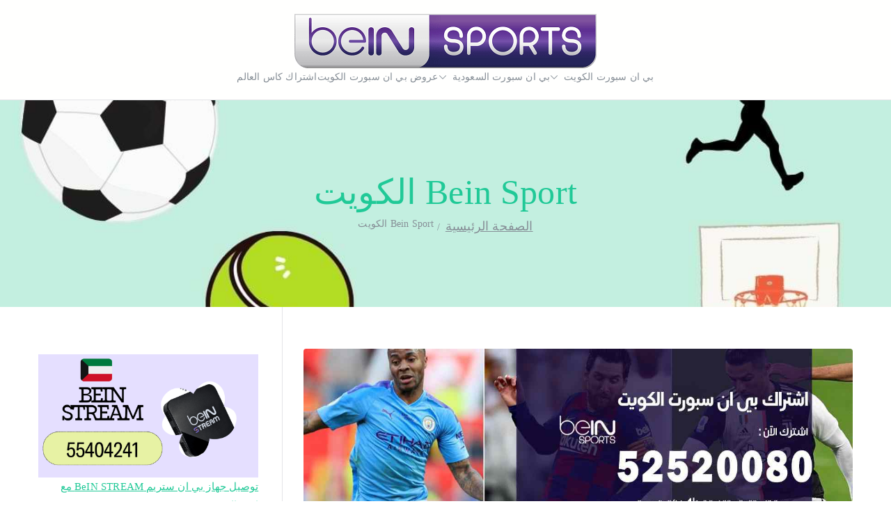

--- FILE ---
content_type: text/html; charset=UTF-8
request_url: https://beinsport.ads-kuwait.net/tag/bein-sport-%d8%a7%d9%84%d9%83%d9%88%d9%8a%d8%aa/
body_size: 18015
content:
<!doctype html> 
<html dir="rtl" lang="ar"> 
<head>
<meta charset="UTF-8">
<script data-cfasync="false">if(navigator.userAgent.match(/MSIE|Internet Explorer/i)||navigator.userAgent.match(/Trident\/7\..*?rv:11/i)){var href=document.location.href;if(!href.match(/[?&]iebrowser/)){if(href.indexOf("?")==-1){if(href.indexOf("#")==-1){document.location.href=href+"?iebrowser=1"}else{document.location.href=href.replace("#","?iebrowser=1#")}}else{if(href.indexOf("#")==-1){document.location.href=href+"&iebrowser=1"}else{document.location.href=href.replace("#","&iebrowser=1#")}}}}</script>
<script data-cfasync="false">class FVMLoader{constructor(e){this.triggerEvents=e,this.eventOptions={passive:!0},this.userEventListener=this.triggerListener.bind(this),this.delayedScripts={normal:[],async:[],defer:[]},this.allJQueries=[]}_addUserInteractionListener(e){this.triggerEvents.forEach(t=>window.addEventListener(t,e.userEventListener,e.eventOptions))}_removeUserInteractionListener(e){this.triggerEvents.forEach(t=>window.removeEventListener(t,e.userEventListener,e.eventOptions))}triggerListener(){this._removeUserInteractionListener(this),"loading"===document.readyState?document.addEventListener("DOMContentLoaded",this._loadEverythingNow.bind(this)):this._loadEverythingNow()}async _loadEverythingNow(){this._runAllDelayedCSS(),this._delayEventListeners(),this._delayJQueryReady(this),this._handleDocumentWrite(),this._registerAllDelayedScripts(),await this._loadScriptsFromList(this.delayedScripts.normal),await this._loadScriptsFromList(this.delayedScripts.defer),await this._loadScriptsFromList(this.delayedScripts.async),await this._triggerDOMContentLoaded(),await this._triggerWindowLoad(),window.dispatchEvent(new Event("wpr-allScriptsLoaded"))}_registerAllDelayedScripts(){document.querySelectorAll("script[type=fvmdelay]").forEach(e=>{e.hasAttribute("src")?e.hasAttribute("async")&&!1!==e.async?this.delayedScripts.async.push(e):e.hasAttribute("defer")&&!1!==e.defer||"module"===e.getAttribute("data-type")?this.delayedScripts.defer.push(e):this.delayedScripts.normal.push(e):this.delayedScripts.normal.push(e)})}_runAllDelayedCSS(){document.querySelectorAll("link[rel=fvmdelay]").forEach(e=>{e.setAttribute("rel","stylesheet")})}async _transformScript(e){return await this._requestAnimFrame(),new Promise(t=>{const n=document.createElement("script");let r;[...e.attributes].forEach(e=>{let t=e.nodeName;"type"!==t&&("data-type"===t&&(t="type",r=e.nodeValue),n.setAttribute(t,e.nodeValue))}),e.hasAttribute("src")?(n.addEventListener("load",t),n.addEventListener("error",t)):(n.text=e.text,t()),e.parentNode.replaceChild(n,e)})}async _loadScriptsFromList(e){const t=e.shift();return t?(await this._transformScript(t),this._loadScriptsFromList(e)):Promise.resolve()}_delayEventListeners(){let e={};function t(t,n){!function(t){function n(n){return e[t].eventsToRewrite.indexOf(n)>=0?"wpr-"+n:n}e[t]||(e[t]={originalFunctions:{add:t.addEventListener,remove:t.removeEventListener},eventsToRewrite:[]},t.addEventListener=function(){arguments[0]=n(arguments[0]),e[t].originalFunctions.add.apply(t,arguments)},t.removeEventListener=function(){arguments[0]=n(arguments[0]),e[t].originalFunctions.remove.apply(t,arguments)})}(t),e[t].eventsToRewrite.push(n)}function n(e,t){let n=e[t];Object.defineProperty(e,t,{get:()=>n||function(){},set(r){e["wpr"+t]=n=r}})}t(document,"DOMContentLoaded"),t(window,"DOMContentLoaded"),t(window,"load"),t(window,"pageshow"),t(document,"readystatechange"),n(document,"onreadystatechange"),n(window,"onload"),n(window,"onpageshow")}_delayJQueryReady(e){let t=window.jQuery;Object.defineProperty(window,"jQuery",{get:()=>t,set(n){if(n&&n.fn&&!e.allJQueries.includes(n)){n.fn.ready=n.fn.init.prototype.ready=function(t){e.domReadyFired?t.bind(document)(n):document.addEventListener("DOMContentLoaded2",()=>t.bind(document)(n))};const t=n.fn.on;n.fn.on=n.fn.init.prototype.on=function(){if(this[0]===window){function e(e){return e.split(" ").map(e=>"load"===e||0===e.indexOf("load.")?"wpr-jquery-load":e).join(" ")}"string"==typeof arguments[0]||arguments[0]instanceof String?arguments[0]=e(arguments[0]):"object"==typeof arguments[0]&&Object.keys(arguments[0]).forEach(t=>{delete Object.assign(arguments[0],{[e(t)]:arguments[0][t]})[t]})}return t.apply(this,arguments),this},e.allJQueries.push(n)}t=n}})}async _triggerDOMContentLoaded(){this.domReadyFired=!0,await this._requestAnimFrame(),document.dispatchEvent(new Event("DOMContentLoaded2")),await this._requestAnimFrame(),window.dispatchEvent(new Event("DOMContentLoaded2")),await this._requestAnimFrame(),document.dispatchEvent(new Event("wpr-readystatechange")),await this._requestAnimFrame(),document.wpronreadystatechange&&document.wpronreadystatechange()}async _triggerWindowLoad(){await this._requestAnimFrame(),window.dispatchEvent(new Event("wpr-load")),await this._requestAnimFrame(),window.wpronload&&window.wpronload(),await this._requestAnimFrame(),this.allJQueries.forEach(e=>e(window).trigger("wpr-jquery-load")),window.dispatchEvent(new Event("wpr-pageshow")),await this._requestAnimFrame(),window.wpronpageshow&&window.wpronpageshow()}_handleDocumentWrite(){const e=new Map;document.write=document.writeln=function(t){const n=document.currentScript,r=document.createRange(),i=n.parentElement;let a=e.get(n);void 0===a&&(a=n.nextSibling,e.set(n,a));const s=document.createDocumentFragment();r.setStart(s,0),s.appendChild(r.createContextualFragment(t)),i.insertBefore(s,a)}}async _requestAnimFrame(){return new Promise(e=>requestAnimationFrame(e))}static run(){const e=new FVMLoader(["keydown","mousemove","touchmove","touchstart","touchend","wheel"]);e._addUserInteractionListener(e)}}FVMLoader.run();</script>
<meta name="viewport" content="width=device-width, initial-scale=1">
<meta name='robots' content='index, follow, max-image-preview:large, max-snippet:-1, max-video-preview:-1' /><title>Bein Sport الكويت Archives - بي ان سبورت الكويت</title>
<link rel="canonical" href="https://beinsport.ads-kuwait.net/tag/bein-sport-الكويت/" />
<meta property="og:locale" content="ar_AR" />
<meta property="og:type" content="article" />
<meta property="og:title" content="Bein Sport الكويت Archives - بي ان سبورت الكويت" />
<meta property="og:url" content="https://beinsport.ads-kuwait.net/tag/bein-sport-الكويت/" />
<meta property="og:site_name" content="بي ان سبورت الكويت" />
<meta property="og:image" content="https://beinsport.ads-kuwait.net/wp-content/uploads/sites/3/2020/06/beINSPORTS-logo-3.png" />
<meta property="og:image:width" content="200" />
<meta property="og:image:height" content="36" />
<meta property="og:image:type" content="image/png" />
<meta name="twitter:card" content="summary_large_image" />
<script type="application/ld+json" class="yoast-schema-graph">{"@context":"https://schema.org","@graph":[{"@type":"CollectionPage","@id":"https://beinsport.ads-kuwait.net/tag/bein-sport-%d8%a7%d9%84%d9%83%d9%88%d9%8a%d8%aa/","url":"https://beinsport.ads-kuwait.net/tag/bein-sport-%d8%a7%d9%84%d9%83%d9%88%d9%8a%d8%aa/","name":"Bein Sport الكويت Archives - بي ان سبورت الكويت","isPartOf":{"@id":"/#website"},"primaryImageOfPage":{"@id":"https://beinsport.ads-kuwait.net/tag/bein-sport-%d8%a7%d9%84%d9%83%d9%88%d9%8a%d8%aa/#primaryimage"},"image":{"@id":"https://beinsport.ads-kuwait.net/tag/bein-sport-%d8%a7%d9%84%d9%83%d9%88%d9%8a%d8%aa/#primaryimage"},"thumbnailUrl":"https://beinsport.ads-kuwait.net/wp-content/uploads/sites/3/2020/11/بي-ان-سبورت-الكويات-1.jpg","breadcrumb":{"@id":"https://beinsport.ads-kuwait.net/tag/bein-sport-%d8%a7%d9%84%d9%83%d9%88%d9%8a%d8%aa/#breadcrumb"},"inLanguage":"ar"},{"@type":"ImageObject","inLanguage":"ar","@id":"https://beinsport.ads-kuwait.net/tag/bein-sport-%d8%a7%d9%84%d9%83%d9%88%d9%8a%d8%aa/#primaryimage","url":"https://beinsport.ads-kuwait.net/wp-content/uploads/sites/3/2020/11/بي-ان-سبورت-الكويات-1.jpg","contentUrl":"https://beinsport.ads-kuwait.net/wp-content/uploads/sites/3/2020/11/بي-ان-سبورت-الكويات-1.jpg","width":1200,"height":675,"caption":"بي ان سبورت الكويت"},{"@type":"BreadcrumbList","@id":"https://beinsport.ads-kuwait.net/tag/bein-sport-%d8%a7%d9%84%d9%83%d9%88%d9%8a%d8%aa/#breadcrumb","itemListElement":[{"@type":"ListItem","position":1,"name":"Home","item":"https://beinsport.ads-kuwait.net/"},{"@type":"ListItem","position":2,"name":"Bein Sport الكويت"}]},{"@type":"WebSite","@id":"/#website","url":"/","name":"بي ان سبورت الكويت","description":"تجديد اشتراك بي ان سبورت اون لاين الكويت - bein sport kuwait","publisher":{"@id":"/#organization"},"alternateName":"Bein Sport","potentialAction":[{"@type":"SearchAction","target":{"@type":"EntryPoint","urlTemplate":"/?s={search_term_string}"},"query-input":{"@type":"PropertyValueSpecification","valueRequired":true,"valueName":"search_term_string"}}],"inLanguage":"ar"},{"@type":"Organization","@id":"/#organization","name":"بي ان سبورت الكويت","alternateName":"Bein Sport","url":"/","logo":{"@type":"ImageObject","inLanguage":"ar","@id":"/#/schema/logo/image/","url":"https://beinsport.ads-kuwait.net/wp-content/uploads/sites/3/2021/04/bein-logo.png","contentUrl":"https://beinsport.ads-kuwait.net/wp-content/uploads/sites/3/2021/04/bein-logo.png","width":434,"height":78,"caption":"بي ان سبورت الكويت"},"image":{"@id":"/#/schema/logo/image/"}}]}</script>
<link rel="alternate" type="application/rss+xml" title="بي ان سبورت الكويت &laquo; الخلاصة" href="https://beinsport.ads-kuwait.net/feed/" />
<link rel="alternate" type="application/rss+xml" title="بي ان سبورت الكويت &laquo; خلاصة التعليقات" href="https://beinsport.ads-kuwait.net/comments/feed/" />
<link rel="alternate" type="application/rss+xml" title="بي ان سبورت الكويت &laquo; Bein Sport الكويت خلاصة الوسوم" href="https://beinsport.ads-kuwait.net/tag/bein-sport-%d8%a7%d9%84%d9%83%d9%88%d9%8a%d8%aa/feed/" /> 
<link rel="profile" href="https://gmpg.org/xfn/11"> 
<style media="all">@media screen and (max-width: 650px) {body {padding-bottom:60px;}}</style>
<style id='wp-img-auto-sizes-contain-inline-css' type='text/css' media="all">img:is([sizes=auto i],[sizes^="auto," i]){contain-intrinsic-size:3000px 1500px} /*# sourceURL=wp-img-auto-sizes-contain-inline-css */</style> 
<link rel='stylesheet' id='catch-infinite-scroll-css' href='https://beinsport.ads-kuwait.net/wp-content/plugins/catch-infinite-scroll/public/css/catch-infinite-scroll-public.css?ver=2.0.8' type='text/css' media='all' /> 
<link rel='stylesheet' id='dashicons-css' href='https://beinsport.ads-kuwait.net/wp-includes/css/dashicons.min.css?ver=6.9' type='text/css' media='all' /> 
<link rel='stylesheet' id='everest-forms-general-rtl-css' href='https://beinsport.ads-kuwait.net/wp-content/plugins/everest-forms/assets/css/everest-forms-rtl.css?ver=3.4.1' type='text/css' media='all' /> 
<link rel='stylesheet' id='jquery-intl-tel-input-css' href='https://beinsport.ads-kuwait.net/wp-content/plugins/everest-forms/assets/css/intlTelInput.css?ver=3.4.1' type='text/css' media='all' /> 
<link rel='stylesheet' id='font-awesome-all-css' href='https://beinsport.ads-kuwait.net/wp-content/themes/zakra/inc/customizer/customind/assets/fontawesome/v6/css/all.min.css?ver=6.2.4' type='text/css' media='all' /> 
<link rel='stylesheet' id='zakra-style-rtl-css' href='https://beinsport.ads-kuwait.net/wp-content/themes/zakra/style-rtl.css?ver=4.2.0' type='text/css' media='all' /> 
<style id='zakra-style-inline-css' type='text/css' media="all">.zak-header-builder .zak-header-top-row{background-color:#18181B;}.zak-header-builder .zak-main-nav{border-bottom-color:#e9ecef;}.zak-header-builder .zak-secondary-nav{border-bottom-color:#e9ecef;}.zak-header-builder .zak-tertiary-menu{border-bottom-color:#e9ecef;}.zak-header-builder .zak-header-buttons .zak-header-button .zak-button{background-color:#20c997;}.zak-header-builder .zak-header-buttons .zak-header-button .zak-button:hover{background-color:#1cb487;}.zak-header-builder .zak-header-buttons .zak-header-button .zak-button{padding-top:2px;padding-right:25px;padding-bottom:2px;padding-left:25px;}.zak-footer-builder .zak-footer-bottom-row{background-color:#18181B;}.zak-footer-builder .zak-footer-bottom-row{border-color:#3F3F46;}.zak-footer-builder .zak-footer-bottom-row{color:#fafafa;}.zak-header-builder, .zak-header-sticky-wrapper .sticky-header{border-color:#E4E4E7;}.zak-footer-builder .zak-footer-main-row ul li{border-bottom-color:#e9ecef;}:root{--top-grid-columns: 4; --main-grid-columns: 4; --bottom-grid-columns: 1; } .zak-footer-builder .zak-bottom-row{justify-items: center;} .zak-footer-builder .zak-footer-main-row .widget-title, .zak-footer-builder .zak-footer-main-row h1, .zak-footer-builder .zak-footer-main-row h2, .zak-footer-builder .zak-footer-main-row h3, .zak-footer-builder .zak-footer-main-row h4, .zak-footer-builder .zak-footer-main-row h5, .zak-footer-builder .zak-footer-main-row h6{color:#000000;}.zak-footer-builder .zak-footer-bottom-row .zak-footer-col{flex-direction: column;}.zak-footer-builder .zak-footer-main-row .zak-footer-col{flex-direction: column;}.zak-footer-builder .zak-footer-top-row .zak-footer-col{flex-direction: column;}.zak-footer-builder .zak-copyright{text-align: center;}.zak-footer-builder .zak-footer-nav{display: flex; justify-content: center;}.zak-footer-builder .zak-footer-nav-2{display: flex; justify-content: center;}.zak-footer-builder .zak-html-1{text-align: center;}.zak-footer-builder .zak-html-2{text-align: center;}.zak-footer-builder .footer-social-icons{text-align: ;}.zak-footer-builder .widget-footer-sidebar-1{text-align: ;}.zak-footer-builder .widget-footer-sidebar-2{text-align: ;}.zak-footer-builder .widget-footer-sidebar-3{text-align: ;}.zak-footer-builder .widget-footer-sidebar-4{text-align: ;}.zak-footer-builder .widget-footer-bar-col-1-sidebar{text-align: ;}.zak-footer-builder .widget-footer-bar-col-2-sidebar{text-align: ;} :root{--zakra-color-1: #027ABB;--zakra-color-2: #015EA0;--zakra-color-3: #FFFFFF;--zakra-color-4: #F6FEFC;--zakra-color-5: #181818;--zakra-color-6: #1F1F32;--zakra-color-7: #3F3F46;--zakra-color-8: #FFFFFF;--zakra-color-9: #E4E4E7;}@media screen and (min-width: 768px) {.zak-primary{width:70%;}}a:hover, a:focus, .zak-primary-nav ul li:hover > a, .zak-primary-nav ul .current_page_item > a, .zak-entry-summary a, .zak-entry-meta a, .zak-post-content .zak-entry-footer a:hover, .pagebuilder-content a, .zak-style-2 .zak-entry-meta span, .zak-style-2 .zak-entry-meta a, .entry-title:hover a, .zak-breadcrumbs .trail-items a, .breadcrumbs .trail-items a, .entry-content a, .edit-link a, .zak-footer-bar a:hover, .widget li a, #comments .comment-content a, #comments .reply, button:hover, .zak-button:hover, .zak-entry-footer .edit-link a, .zak-header-action .yith-wcwl-items-count .yith-wcwl-icon span, .pagebuilder-content a, .zak-entry-footer a, .zak-header-buttons .zak-header-button--2 .zak-button, .zak-header-buttons .zak-header-button .zak-button:hover, .woocommerce-cart .coupon button.button{color:#20c997;}.zak-post-content .entry-button:hover .zak-icon, .zak-error-404 .zak-button:hover svg, .zak-style-2 .zak-entry-meta span .zak-icon, .entry-button .zak-icon{fill:#20c997;}blockquote, .wp-block-quote, button, input[type="button"], input[type="reset"], input[type="submit"], .wp-block-button .wp-block-button__link, blockquote.has-text-align-right, .wp-block-quote.has-text-align-right, button:hover, .wp-block-button .wp-block-button__link:hover, .zak-button:hover, .zak-header-buttons .zak-header-button .zak-button, .zak-header-buttons .zak-header-button.zak-header-button--2 .zak-button, .zak-header-buttons .zak-header-button .zak-button:hover, .woocommerce-cart .coupon button.button, .woocommerce-cart .actions > button.button{border-color:#20c997;}.zak-primary-nav.zak-layout-1-style-2 > ul > li.current_page_item > a::before, .zak-primary-nav.zak-layout-1-style-2 > ul a:hover::before, .zak-primary-nav.zak-layout-1-style-2 > ul > li.current-menu-item > a::before, .zak-primary-nav.zak-layout-1-style-3 > ul > li.current_page_item > a::before, .zak-primary-nav.zak-layout-1-style-3 > ul > li.current-menu-item > a::before, .zak-primary-nav.zak-layout-1-style-4 > ul > li.current_page_item > a::before, .zak-primary-nav.zak-layout-1-style-4 > ul > li.current-menu-item > a::before, .zak-scroll-to-top:hover, button, input[type="button"], input[type="reset"], input[type="submit"], .zak-header-buttons .zak-header-button--1 .zak-button, .wp-block-button .wp-block-button__link, .zak-menu-item-cart .cart-page-link .count, .widget .wp-block-heading::before, #comments .comments-title::before, #comments .comment-reply-title::before, .widget .widget-title::before, .zak-footer-builder .zak-footer-main-row .widget .wp-block-heading::before, .zak-footer-builder .zak-footer-top-row .widget .wp-block-heading::before, .zak-footer-builder .zak-footer-bottom-row .widget .wp-block-heading::before, .zak-footer-builder .zak-footer-main-row .widget .widget-title::before, .zak-footer-builder .zak-footer-top-row .widget .widget-title::before, .zak-footer-builder .zak-footer-bottom-row .widget .widget-title::before, .woocommerce-cart .actions .coupon button.button:hover, .woocommerce-cart .actions > button.button, .woocommerce-cart .actions > button.button:hover{background-color:#20c997;}button, input[type="button"], input[type="reset"], input[type="submit"], .wp-block-button .wp-block-button__link, .zak-button{border-color:#20c997;background-color:#20c997;}body, .woocommerce-ordering select{color:#000000;}.zak-header, .zak-post, .zak-secondary, .zak-footer-bar, .zak-primary-nav .sub-menu, .zak-primary-nav .sub-menu li, .posts-navigation, #comments, .post-navigation, blockquote, .wp-block-quote, .zak-posts .zak-post, .zak-content-area--boxed .widget{border-color:#E4E4E7;}hr .zak-container--separate, {background-color:#E4E4E7;}.entry-content a{color:#269bd1;}.zak-entry-footer a:hover, .entry-button:hover, .zak-entry-footer a:hover, .entry-content a:hover, .pagebuilder-content a:hover, .pagebuilder-content a:hover{color:#1e7ba6;}.entry-button:hover .zak-icon{fill:#1e7ba6;}body{font-family:Cairo;font-weight:400;font-size:18px;line-height:1.8;}h1, h2, h3, h4, h5, h6{font-family:Cairo;font-weight:400;line-height:1.3;}h1{font-family:Cairo;font-weight:400;font-size:3.6rem;line-height:1.3;}h2{font-family:Cairo;font-weight:400;font-size:3.24rem;line-height:1.3;}h3{font-family:Cairo;font-weight:400;font-size:3.24rem;line-height:1.3;}h4{font-family:Cairo;font-weight:400;font-size:2.52rem;line-height:1.3;}h5{font-family:Cairo;font-weight:400;font-size:1.89072rem;line-height:1.3;}h6{font-family:Cairo;font-weight:400;font-size:1.62rem;line-height:1.3;}button, input[type="button"], input[type="reset"], input[type="submit"], #infinite-handle span, .wp-block-button .wp-block-button__link{background-color:#20c997;}button:hover, input[type="button"]:hover, input[type="reset"]:hover, input[type="submit"]:hover, #infinite-handle span:hover, .wp-block-button .wp-block-button__link:hover{background-color:#1cb487;}.site-title{color:#blank;}.site-branding .site-title{font-family:Cairo;font-weight:400;font-size:1.89072rem;line-height:1.5;}.site-branding .site-description{font-family:Cairo;font-weight:400;font-size:1.44rem;line-height:1.8;}.zak-header .zak-top-bar{background-color:#e9ecef;background-size:contain;}.zak-header .zak-main-header{background-color:#fffffe;background-size:contain;}.zak-header-buttons .zak-header-button.zak-header-button--1 .zak-button{padding-top:2px;padding-right:25px;padding-bottom:2px;padding-left:25px;}.zak-header-buttons .zak-header-button.zak-header-button--1 .zak-button{background-color:#20c997;}.zak-header-buttons .zak-header-button.zak-header-button--1 .zak-button:hover{background-color:#1cb487;}.zak-header .main-navigation{border-bottom-color:#e9ecef;}.zak-primary-nav ul li > a, .zak-main-nav.zak-primary-nav ul.zak-primary-menu > li > a, .zak-primary-nav.zak-menu-item--layout-2 > ul > li > a{color:#868e96;}.zak-primary-nav ul li > a .zak-icon, zak-main-nav.zak-primary-nav ul.zak-primary-menu li .zak-icon, .zak-primary-nav.zak-menu-item--layout-2 > ul > li > .zak-icon{fill:#868e96;}.zak-primary-nav ul li a{font-family:Cairo;font-weight:400;font-size:1.44rem;line-height:1.8;}.zak-mobile-menu a{font-family:Cairo;font-weight:400;font-size:1.44rem;line-height:1.8;}.has-page-header .zak-page-header{padding-top:100px;padding-right:0px;padding-bottom:100px;padding-left:0px;}.zak-page-header .breadcrumb-trail ul li{font-size:14px;}.zak-page-header .zak-page-title, .zakra-single-article .zak-entry-header .entry-title{color:#20c997;}.zak-page-header, .zak-container--separate .zak-page-header{background-color:#212529;background-image:url(https://beinsport.ads-kuwait.net/wp-content/uploads/sites/3/2020/11/cover.jpg);background-position:center center;background-size:cover;background-repeat:no-repeat;}.zak-page-header .breadcrumb-trail ul li{color:#868e96;}.zak-page-header .breadcrumb-trail ul li::after{color:#868e96;}.zak-page-header .breadcrumb-trail ul li a{color:#868e96;}.zak-page-header .breadcrumb-trail ul li a:hover {color:#20c997;}.zak-page-header .zak-page-title, .zakra-single-article .zak-entry-header .entry-title{font-family:Cairo;font-weight:400;font-size:50px;line-height:1.3;}.entry-title:not(.zak-page-title){font-family:Cairo;font-weight:400;font-size:3.24rem;line-height:1.3;}.zak-secondary .widget .widget-title, .zak-secondary .widget .wp-block-heading{font-family:Cairo;font-weight:400;font-size:1.6em;line-height:1.3;}.zak-secondary .widget, .zak-secondary .widget li a{font-family:Cairo;font-weight:400;font-size:15px;line-height:1.8;}.zak-footer-cols{background-color:#ffffff;}.zak-footer .zak-footer-cols .widget-title, .zak-footer-cols h1, .zak-footer-cols h2, .zak-footer-cols h3, .zak-footer-cols h4, .zak-footer-cols h5, .zak-footer-cols h6{color:#000000;}.zak-footer .zak-footer-cols, .zak-footer .zak-footer-cols p{color:#000000;}.zak-footer .zak-footer-cols a, .zak-footer-col .widget ul a{color:#0c0c0c;}.zak-footer-cols{border-top-width:0px;}.zak-footer-cols{border-top-color:#e9ecef;}.zak-footer-cols ul li{border-bottom-color:#e9ecef;}.zak-footer-bar{background-color:#000000;}.zak-footer-bar{color:#ffffff;}.zak-footer-bar a{color:#ffffff;}.zak-footer-bar a:hover, .zak-footer-bar a:focus{color:#20c997;}.zak-footer-bar{border-top-color:#3f3f46;}.zak-scroll-to-top:hover{background-color:#1e7ba6;}:root {--e-global-color-zakracolor1: #027ABB;--e-global-color-zakracolor2: #015EA0;--e-global-color-zakracolor3: #FFFFFF;--e-global-color-zakracolor4: #F6FEFC;--e-global-color-zakracolor5: #181818;--e-global-color-zakracolor6: #1F1F32;--e-global-color-zakracolor7: #3F3F46;--e-global-color-zakracolor8: #FFFFFF;--e-global-color-zakracolor9: #E4E4E7;} /*# sourceURL=zakra-style-inline-css */</style> 
<link rel='stylesheet' id='tablepress-default-css' href='https://beinsport.ads-kuwait.net/wp-content/plugins/tablepress/css/build/default-rtl.css?ver=3.2.6' type='text/css' media='all' /> 
<link rel='stylesheet' id='elementor-frontend-css' href='https://beinsport.ads-kuwait.net/wp-content/plugins/elementor/assets/css/frontend.min.css?ver=3.34.2' type='text/css' media='all' /> 
<link rel='stylesheet' id='eael-general-css' href='https://beinsport.ads-kuwait.net/wp-content/plugins/essential-addons-for-elementor-lite/assets/front-end/css/view/general.min.css?ver=6.5.8' type='text/css' media='all' /> 
<link rel='stylesheet' id='call-now-button-modern-style-css' href='https://beinsport.ads-kuwait.net/wp-content/plugins/call-now-button/resources/style/modern.css?ver=1.5.5' type='text/css' media='all' /> 
<script type="2003321eab6906bcdb8e8c52-text/javascript" src="https://beinsport.ads-kuwait.net/wp-includes/js/jquery/jquery.min.js?ver=3.7.1" id="jquery-core-js"></script>
<script type="2003321eab6906bcdb8e8c52-text/javascript" id="catch-infinite-scroll-js-extra">
/* <![CDATA[ */
var selector = {"jetpack_enabled":"","image":"https://beinsport.ads-kuwait.net/wp-content/plugins/catch-infinite-scroll/image/loader.gif","load_more_text":"Load More","finish_text":"\u0644\u0627 \u0645\u0632\u064a\u062f \u0645\u0646 \u0627\u0644\u062e\u062f\u0645\u0627\u062a","event":"scroll","navigationSelector":"nav.navigation, nav#nav-below","nextSelector":"nav.navigation .nav-links a.next, nav.navigation .nav-links .nav-previous a, nav#nav-below .nav-previous a","contentSelector":"#content","itemSelector":"article.status-publish","type":"post","theme":"zakra"};
//# sourceURL=catch-infinite-scroll-js-extra
/* ]]> */
</script>
<script type="2003321eab6906bcdb8e8c52-text/javascript">var daim_ajax_url = "https://beinsport.ads-kuwait.net/wp-admin/admin-ajax.php";var daim_nonce = "c00d5b43a3";</script>
<style type="text/css" media="all">.recentcomments a{display:inline !important;padding:0 !important;margin:0 !important;}</style> 
<style media="all">.e-con.e-parent:nth-of-type(n+4):not(.e-lazyloaded):not(.e-no-lazyload), .e-con.e-parent:nth-of-type(n+4):not(.e-lazyloaded):not(.e-no-lazyload) * { background-image: none !important; } @media screen and (max-height: 1024px) { .e-con.e-parent:nth-of-type(n+3):not(.e-lazyloaded):not(.e-no-lazyload), .e-con.e-parent:nth-of-type(n+3):not(.e-lazyloaded):not(.e-no-lazyload) * { background-image: none !important; } } @media screen and (max-height: 640px) { .e-con.e-parent:nth-of-type(n+2):not(.e-lazyloaded):not(.e-no-lazyload), .e-con.e-parent:nth-of-type(n+2):not(.e-lazyloaded):not(.e-no-lazyload) * { background-image: none !important; } }</style> 
<style type="text/css" media="all">.site-title { position: absolute; clip: rect(1px, 1px, 1px, 1px); } .site-description { position: absolute; clip: rect(1px, 1px, 1px, 1px); }</style> 
<link rel="icon" href="https://beinsport.ads-kuwait.net/wp-content/uploads/sites/3/2020/06/cropped-bein-sport-kuwait-1-192x192.png" sizes="192x192" /> 
<style type="text/css" id="wp-custom-css" media="all">.everest-forms .evf-minimal-portfolio .evf-field-container .evf-frontend-row input, .everest-forms .evf-field-container .evf-frontend-row textarea { padding: 16px 24px; border-color: #CCC; border-radius: 0; background-color: #FFF; } .everest-forms .evf-field-container .evf-frontend-row textarea { height: 150px; } .everest-forms .evf-minimal-portfolio button[type=submit] { padding: 17px 40px; color: #fff; background-color: #20c997; border: none; border-radius: 0; transition: 0.5s all; font-weight: 800; } .everest-forms .evf-minimal-portfolio button[type=submit]:hover { background-color: #1cb487; } .everest-forms .evf-minimal-portfolio .evf-submit-container { display: flex; justify-content: flex-end; } .everest-forms .evf-minimal-portfolio .evf-field-container .evf-frontend-row input:focus { border-color: #20c997; } .widget .gallery-columns-3 .gallery-item { margin: 1%; max-width: 31.33%; } a { font-size:18px; } .ez-toc-toggle #item { display: none; }</style> 
</head>
<body data-rsssl=1 class="rtl archive tag tag-bein-sport- tag-60 wp-custom-logo wp-theme-zakra everest-forms-no-js hfeed zak-site-layout--contained zak-site-layout--right zak-container--wide zak-content-area--bordered has-page-header has-breadcrumbs elementor-default elementor-kit-563"> <div id="page" class="zak-site"> <a class="skip-link screen-reader-text" href="#zak-content">تخطى إلى المحتوى</a> <header id="zak-masthead" class="zak-header zak-layout-1 zak-layout-1-style-2"> <div class="zak-main-header"> <div class="zak-container"> <div class="zak-row"> <div class="zak-header-col zak-header-col--1"> <div class="site-branding"> <a href="https://beinsport.ads-kuwait.net/" class="custom-logo-link" rel="home"><img width="434" height="78" src="https://beinsport.ads-kuwait.net/wp-content/uploads/sites/3/2021/04/bein-logo.png" class="custom-logo" alt="bein logo" decoding="async" srcset="https://beinsport.ads-kuwait.net/wp-content/uploads/sites/3/2021/04/bein-logo.png 434w, https://beinsport.ads-kuwait.net/wp-content/uploads/sites/3/2021/04/bein-logo-300x54.png 300w" sizes="(max-width: 434px) 100vw, 434px" /></a> <div class="site-info-wrap"> <p class="site-title"> <a href="https://beinsport.ads-kuwait.net/" rel="home">بي ان سبورت الكويت</a> </p> <p class="site-description">تجديد اشتراك بي ان سبورت اون لاين الكويت - bein sport kuwait</p> </div> </div> </div> <div class="zak-header-col zak-header-col--2"> <nav id="zak-primary-nav" class="zak-main-nav main-navigation zak-primary-nav zak-layout-1 zak-layout-1-style-1"> <ul id="zak-primary-menu" class="zak-primary-menu"><li id="menu-item-1717" class="menu-item menu-item-type-post_type menu-item-object-page menu-item-home menu-item-has-children menu-item-1717"><a href="https://beinsport.ads-kuwait.net/">بي ان سبورت الكويت<span role="button" tabindex="0" class="zak-submenu-toggle" onkeypress="if (!window.__cfRLUnblockHandlers) return false; " data-cf-modified-2003321eab6906bcdb8e8c52-=""><svg class="zak-icon zak-dropdown-icon" xmlns="http://www.w3.org/2000/svg" xml:space="preserve" viewBox="0 0 24 24"><path d="M12 17.5c-.3 0-.5-.1-.7-.3l-9-9c-.4-.4-.4-1 0-1.4s1-.4 1.4 0l8.3 8.3 8.3-8.3c.4-.4 1-.4 1.4 0s.4 1 0 1.4l-9 9c-.2.2-.4.3-.7.3z"/></svg></span></a> <ul class="sub-menu"> <li id="menu-item-1718" class="menu-item menu-item-type-post_type menu-item-object-post menu-item-1718"><a href="https://beinsport.ads-kuwait.net/%d8%a8%d9%8a-%d8%a7%d9%86-%d8%b3%d8%a8%d9%88%d8%b1%d8%aa-%d8%a7%d9%84%d8%a7%d8%ad%d9%85%d8%af%d9%8a/">بي ان سبورت الاحمدي</a></li> <li id="menu-item-1719" class="menu-item menu-item-type-post_type menu-item-object-post menu-item-1719"><a href="https://beinsport.ads-kuwait.net/%d8%a8%d9%8a-%d8%a7%d9%86-%d8%b3%d8%a8%d9%88%d8%b1%d8%aa-%d8%a7%d9%84%d9%85%d9%86%d8%b7%d9%82%d8%a9-%d8%a7%d9%84%d8%b9%d8%a7%d8%b4%d8%b1%d8%a9/">بي ان سبورت المنطقة العاشرة</a></li> <li id="menu-item-1720" class="menu-item menu-item-type-post_type menu-item-object-post menu-item-1720"><a href="https://beinsport.ads-kuwait.net/%d8%a8%d9%8a-%d8%a7%d9%86-%d8%b3%d8%a8%d9%88%d8%b1%d8%aa-%d8%ad%d9%88%d9%84%d9%8a/">بي ان سبورت حولي</a></li> <li id="menu-item-1721" class="menu-item menu-item-type-post_type menu-item-object-post menu-item-1721"><a href="https://beinsport.ads-kuwait.net/%d8%a8%d9%8a-%d8%a7%d9%86-%d8%b3%d8%a8%d9%88%d8%b1%d8%aa-%d8%a7%d9%84%d9%81%d8%b1%d9%88%d8%a7%d9%86%d9%8a%d8%a9/">بي ان سبورت الفروانية</a></li> <li id="menu-item-1722" class="menu-item menu-item-type-post_type menu-item-object-post menu-item-1722"><a href="https://beinsport.ads-kuwait.net/%d8%a8%d9%8a-%d8%a7%d9%86-%d8%b3%d8%a8%d9%88%d8%b1%d8%aa-%d8%a7%d9%84%d8%b9%d8%a7%d8%b5%d9%85%d8%a9/">بي ان سبورت العاصمة</a></li> <li id="menu-item-1723" class="menu-item menu-item-type-post_type menu-item-object-post menu-item-1723"><a href="https://beinsport.ads-kuwait.net/%d8%a8%d9%8a-%d8%a7%d9%86-%d8%b3%d8%a8%d9%88%d8%b1%d8%aa-%d9%85%d8%a8%d8%a7%d8%b1%d9%83-%d8%a7%d9%84%d9%83%d8%a8%d9%8a%d8%b1/">بي ان سبورت مبارك الكبير</a></li> <li id="menu-item-1724" class="menu-item menu-item-type-post_type menu-item-object-post menu-item-1724"><a href="https://beinsport.ads-kuwait.net/%d8%a8%d9%8a-%d8%a7%d9%86-%d8%b3%d8%a8%d9%88%d8%b1%d8%aa-%d8%a7%d9%84%d9%82%d8%b1%d9%8a%d9%86/">بي ان سبورت القرين</a></li> </ul> </li> <li id="menu-item-1725" class="menu-item menu-item-type-post_type menu-item-object-page menu-item-home menu-item-has-children menu-item-1725"><a href="https://beinsport.ads-kuwait.net/">بي ان سبورت السعودية<span role="button" tabindex="0" class="zak-submenu-toggle" onkeypress="if (!window.__cfRLUnblockHandlers) return false; " data-cf-modified-2003321eab6906bcdb8e8c52-=""><svg class="zak-icon zak-dropdown-icon" xmlns="http://www.w3.org/2000/svg" xml:space="preserve" viewBox="0 0 24 24"><path d="M12 17.5c-.3 0-.5-.1-.7-.3l-9-9c-.4-.4-.4-1 0-1.4s1-.4 1.4 0l8.3 8.3 8.3-8.3c.4-.4 1-.4 1.4 0s.4 1 0 1.4l-9 9c-.2.2-.4.3-.7.3z"/></svg></span></a> <ul class="sub-menu"> <li id="menu-item-1726" class="menu-item menu-item-type-post_type menu-item-object-post menu-item-1726"><a href="https://beinsport.ads-kuwait.net/%d8%a8%d9%8a-%d8%a7%d9%86-%d8%b3%d8%a8%d9%88%d8%b1%d8%aa-%d8%a7%d9%84%d8%b1%d9%8a%d8%a7%d8%b6/">بي ان سبورت الرياض</a></li> <li id="menu-item-1727" class="menu-item menu-item-type-post_type menu-item-object-post menu-item-1727"><a href="https://beinsport.ads-kuwait.net/%d8%a8%d9%8a-%d8%a7%d9%86-%d8%b3%d8%a8%d9%88%d8%b1%d8%aa-%d8%ac%d8%af%d8%a9/">بي ان سبورت جدة</a></li> <li id="menu-item-1728" class="menu-item menu-item-type-post_type menu-item-object-post menu-item-1728"><a href="https://beinsport.ads-kuwait.net/%d8%a8%d9%8a-%d8%a7%d9%86-%d8%b3%d8%a8%d9%88%d8%b1%d8%aa-%d9%85%d9%83%d8%a9-%d8%a7%d9%84%d9%85%d9%83%d8%b1%d9%85%d8%a9/">بي ان سبورت مكة المكرمة</a></li> <li id="menu-item-1729" class="menu-item menu-item-type-post_type menu-item-object-post menu-item-1729"><a href="https://beinsport.ads-kuwait.net/%d8%a8%d9%8a-%d8%a7%d9%86-%d8%b3%d8%a8%d9%88%d8%b1%d8%aa-%d8%a7%d9%84%d8%af%d9%85%d8%a7%d9%85/">بي ان سبورت الدمام</a></li> <li id="menu-item-1730" class="menu-item menu-item-type-post_type menu-item-object-post menu-item-1730"><a href="https://beinsport.ads-kuwait.net/%d8%a8%d9%8a-%d8%a7%d9%86-%d8%b3%d8%a8%d9%88%d8%b1%d8%aa-%d8%a7%d9%84%d9%85%d8%af%d9%8a%d9%86%d8%a9-%d8%a7%d9%84%d9%85%d9%86%d9%88%d8%b1%d8%a9/">بي ان سبورت المدينة المنورة</a></li> <li id="menu-item-1731" class="menu-item menu-item-type-post_type menu-item-object-post menu-item-1731"><a href="https://beinsport.ads-kuwait.net/%d8%a8%d9%8a-%d8%a7%d9%86-%d8%b3%d8%a8%d9%88%d8%b1%d8%aa-%d8%a7%d9%84%d9%82%d8%b5%d9%8a%d9%85/">بي ان سبورت القصيم</a></li> <li id="menu-item-1732" class="menu-item menu-item-type-post_type menu-item-object-post menu-item-1732"><a href="https://beinsport.ads-kuwait.net/%d8%a8%d9%8a-%d8%a7%d9%86-%d8%b3%d8%a8%d9%88%d8%b1%d8%aa-%d8%b9%d8%b3%d9%8a%d8%b1/">بي ان سبورت عسير</a></li> <li id="menu-item-1733" class="menu-item menu-item-type-post_type menu-item-object-post menu-item-1733"><a href="https://beinsport.ads-kuwait.net/%d8%a8%d9%8a-%d8%a7%d9%86-%d8%b3%d8%a8%d9%88%d8%b1%d8%aa-%d8%aa%d8%a8%d9%88%d9%83/">بي ان سبورت تبوك</a></li> <li id="menu-item-1734" class="menu-item menu-item-type-post_type menu-item-object-post menu-item-1734"><a href="https://beinsport.ads-kuwait.net/%d8%a8%d9%8a-%d8%a7%d9%86-%d8%b3%d8%a8%d9%88%d8%b1%d8%aa-%d8%ad%d8%a7%d8%a6%d9%84/">بي ان سبورت حائل</a></li> <li id="menu-item-1735" class="menu-item menu-item-type-post_type menu-item-object-post menu-item-1735"><a href="https://beinsport.ads-kuwait.net/%d8%a8%d9%8a-%d8%a7%d9%86-%d8%b3%d8%a8%d9%88%d8%b1%d8%aa-%d8%ac%d8%a7%d8%b2%d8%a7%d9%86/">بي ان سبورت جازان</a></li> <li id="menu-item-1736" class="menu-item menu-item-type-post_type menu-item-object-post menu-item-1736"><a href="https://beinsport.ads-kuwait.net/%d8%a8%d9%8a-%d8%a7%d9%86-%d8%b3%d8%a8%d9%88%d8%b1%d8%aa-%d9%86%d8%ac%d8%b1%d8%a7%d9%86/">بي ان سبورت نجران</a></li> </ul> </li> <li id="menu-item-2501" class="menu-item menu-item-type-post_type menu-item-object-post menu-item-2501"><a href="https://beinsport.ads-kuwait.net/%d8%b9%d8%b1%d9%88%d8%b6-%d8%a8%d9%8a-%d8%a7%d9%86-%d8%b3%d8%a8%d9%88%d8%b1%d8%aa-%d8%a7%d9%84%d9%83%d9%88%d9%8a%d8%aa/">عروض بي ان سبورت الكويت</a></li> <li id="menu-item-2529" class="menu-item menu-item-type-custom menu-item-object-custom menu-item-2529"><a href="https://www.beinsportksa.com/%d8%a7%d8%b4%d8%aa%d8%b1%d8%a7%d9%83-%d9%83%d8%a7%d8%b3-%d8%a7%d9%84%d8%b9%d8%a7%d9%84%d9%85/">اشتراك كاس العالم</a></li> </ul></nav> <div class="zak-toggle-menu" > <button class="zak-menu-toggle" aria-label="القائمة الأساسية" > <svg class="zak-icon zakra-icon--bars" xmlns="http://www.w3.org/2000/svg" viewBox="0 0 24 24"><path d="M21 19H3a1 1 0 0 1 0-2h18a1 1 0 0 1 0 2Zm0-6H3a1 1 0 0 1 0-2h18a1 1 0 0 1 0 2Zm0-6H3a1 1 0 0 1 0-2h18a1 1 0 0 1 0 2Z" /></svg> </button> <nav id="zak-mobile-nav" class="zak-main-nav zak-mobile-nav" > <div class="zak-mobile-nav__header"> <button id="zak-mobile-nav-close" class="zak-mobile-nav-close" aria-label="Close Button"> <svg class="zak-icon zakra-icon--x-mark" xmlns="http://www.w3.org/2000/svg" viewBox="0 0 24 24"><path d="m14 12 7.6-7.6c.6-.6.6-1.5 0-2-.6-.6-1.5-.6-2 0L12 10 4.4 2.4c-.6-.6-1.5-.6-2 0s-.6 1.5 0 2L10 12l-7.6 7.6c-.6.6-.6 1.5 0 2 .3.3.6.4 1 .4s.7-.1 1-.4L12 14l7.6 7.6c.3.3.6.4 1 .4s.7-.1 1-.4c.6-.6.6-1.5 0-2L14 12z" /></svg> </button> </div> <ul id="zak-mobile-menu" class="zak-mobile-menu"><li class="menu-item menu-item-type-post_type menu-item-object-page menu-item-home menu-item-has-children menu-item-1717"><a href="https://beinsport.ads-kuwait.net/">بي ان سبورت الكويت</a><span role="button" tabindex="0" class="zak-submenu-toggle" onkeypress="if (!window.__cfRLUnblockHandlers) return false; " data-cf-modified-2003321eab6906bcdb8e8c52-=""><svg class="zak-icon zak-dropdown-icon" xmlns="http://www.w3.org/2000/svg" xml:space="preserve" viewBox="0 0 24 24"><path d="M12 17.5c-.3 0-.5-.1-.7-.3l-9-9c-.4-.4-.4-1 0-1.4s1-.4 1.4 0l8.3 8.3 8.3-8.3c.4-.4 1-.4 1.4 0s.4 1 0 1.4l-9 9c-.2.2-.4.3-.7.3z"/></svg></span> <ul class="sub-menu"> <li class="menu-item menu-item-type-post_type menu-item-object-post menu-item-1718"><a href="https://beinsport.ads-kuwait.net/%d8%a8%d9%8a-%d8%a7%d9%86-%d8%b3%d8%a8%d9%88%d8%b1%d8%aa-%d8%a7%d9%84%d8%a7%d8%ad%d9%85%d8%af%d9%8a/">بي ان سبورت الاحمدي</a></li> <li class="menu-item menu-item-type-post_type menu-item-object-post menu-item-1719"><a href="https://beinsport.ads-kuwait.net/%d8%a8%d9%8a-%d8%a7%d9%86-%d8%b3%d8%a8%d9%88%d8%b1%d8%aa-%d8%a7%d9%84%d9%85%d9%86%d8%b7%d9%82%d8%a9-%d8%a7%d9%84%d8%b9%d8%a7%d8%b4%d8%b1%d8%a9/">بي ان سبورت المنطقة العاشرة</a></li> <li class="menu-item menu-item-type-post_type menu-item-object-post menu-item-1720"><a href="https://beinsport.ads-kuwait.net/%d8%a8%d9%8a-%d8%a7%d9%86-%d8%b3%d8%a8%d9%88%d8%b1%d8%aa-%d8%ad%d9%88%d9%84%d9%8a/">بي ان سبورت حولي</a></li> <li class="menu-item menu-item-type-post_type menu-item-object-post menu-item-1721"><a href="https://beinsport.ads-kuwait.net/%d8%a8%d9%8a-%d8%a7%d9%86-%d8%b3%d8%a8%d9%88%d8%b1%d8%aa-%d8%a7%d9%84%d9%81%d8%b1%d9%88%d8%a7%d9%86%d9%8a%d8%a9/">بي ان سبورت الفروانية</a></li> <li class="menu-item menu-item-type-post_type menu-item-object-post menu-item-1722"><a href="https://beinsport.ads-kuwait.net/%d8%a8%d9%8a-%d8%a7%d9%86-%d8%b3%d8%a8%d9%88%d8%b1%d8%aa-%d8%a7%d9%84%d8%b9%d8%a7%d8%b5%d9%85%d8%a9/">بي ان سبورت العاصمة</a></li> <li class="menu-item menu-item-type-post_type menu-item-object-post menu-item-1723"><a href="https://beinsport.ads-kuwait.net/%d8%a8%d9%8a-%d8%a7%d9%86-%d8%b3%d8%a8%d9%88%d8%b1%d8%aa-%d9%85%d8%a8%d8%a7%d8%b1%d9%83-%d8%a7%d9%84%d9%83%d8%a8%d9%8a%d8%b1/">بي ان سبورت مبارك الكبير</a></li> <li class="menu-item menu-item-type-post_type menu-item-object-post menu-item-1724"><a href="https://beinsport.ads-kuwait.net/%d8%a8%d9%8a-%d8%a7%d9%86-%d8%b3%d8%a8%d9%88%d8%b1%d8%aa-%d8%a7%d9%84%d9%82%d8%b1%d9%8a%d9%86/">بي ان سبورت القرين</a></li> </ul> </li> <li class="menu-item menu-item-type-post_type menu-item-object-page menu-item-home menu-item-has-children menu-item-1725"><a href="https://beinsport.ads-kuwait.net/">بي ان سبورت السعودية</a><span role="button" tabindex="0" class="zak-submenu-toggle" onkeypress="if (!window.__cfRLUnblockHandlers) return false; " data-cf-modified-2003321eab6906bcdb8e8c52-=""><svg class="zak-icon zak-dropdown-icon" xmlns="http://www.w3.org/2000/svg" xml:space="preserve" viewBox="0 0 24 24"><path d="M12 17.5c-.3 0-.5-.1-.7-.3l-9-9c-.4-.4-.4-1 0-1.4s1-.4 1.4 0l8.3 8.3 8.3-8.3c.4-.4 1-.4 1.4 0s.4 1 0 1.4l-9 9c-.2.2-.4.3-.7.3z"/></svg></span> <ul class="sub-menu"> <li class="menu-item menu-item-type-post_type menu-item-object-post menu-item-1726"><a href="https://beinsport.ads-kuwait.net/%d8%a8%d9%8a-%d8%a7%d9%86-%d8%b3%d8%a8%d9%88%d8%b1%d8%aa-%d8%a7%d9%84%d8%b1%d9%8a%d8%a7%d8%b6/">بي ان سبورت الرياض</a></li> <li class="menu-item menu-item-type-post_type menu-item-object-post menu-item-1727"><a href="https://beinsport.ads-kuwait.net/%d8%a8%d9%8a-%d8%a7%d9%86-%d8%b3%d8%a8%d9%88%d8%b1%d8%aa-%d8%ac%d8%af%d8%a9/">بي ان سبورت جدة</a></li> <li class="menu-item menu-item-type-post_type menu-item-object-post menu-item-1728"><a href="https://beinsport.ads-kuwait.net/%d8%a8%d9%8a-%d8%a7%d9%86-%d8%b3%d8%a8%d9%88%d8%b1%d8%aa-%d9%85%d9%83%d8%a9-%d8%a7%d9%84%d9%85%d9%83%d8%b1%d9%85%d8%a9/">بي ان سبورت مكة المكرمة</a></li> <li class="menu-item menu-item-type-post_type menu-item-object-post menu-item-1729"><a href="https://beinsport.ads-kuwait.net/%d8%a8%d9%8a-%d8%a7%d9%86-%d8%b3%d8%a8%d9%88%d8%b1%d8%aa-%d8%a7%d9%84%d8%af%d9%85%d8%a7%d9%85/">بي ان سبورت الدمام</a></li> <li class="menu-item menu-item-type-post_type menu-item-object-post menu-item-1730"><a href="https://beinsport.ads-kuwait.net/%d8%a8%d9%8a-%d8%a7%d9%86-%d8%b3%d8%a8%d9%88%d8%b1%d8%aa-%d8%a7%d9%84%d9%85%d8%af%d9%8a%d9%86%d8%a9-%d8%a7%d9%84%d9%85%d9%86%d9%88%d8%b1%d8%a9/">بي ان سبورت المدينة المنورة</a></li> <li class="menu-item menu-item-type-post_type menu-item-object-post menu-item-1731"><a href="https://beinsport.ads-kuwait.net/%d8%a8%d9%8a-%d8%a7%d9%86-%d8%b3%d8%a8%d9%88%d8%b1%d8%aa-%d8%a7%d9%84%d9%82%d8%b5%d9%8a%d9%85/">بي ان سبورت القصيم</a></li> <li class="menu-item menu-item-type-post_type menu-item-object-post menu-item-1732"><a href="https://beinsport.ads-kuwait.net/%d8%a8%d9%8a-%d8%a7%d9%86-%d8%b3%d8%a8%d9%88%d8%b1%d8%aa-%d8%b9%d8%b3%d9%8a%d8%b1/">بي ان سبورت عسير</a></li> <li class="menu-item menu-item-type-post_type menu-item-object-post menu-item-1733"><a href="https://beinsport.ads-kuwait.net/%d8%a8%d9%8a-%d8%a7%d9%86-%d8%b3%d8%a8%d9%88%d8%b1%d8%aa-%d8%aa%d8%a8%d9%88%d9%83/">بي ان سبورت تبوك</a></li> <li class="menu-item menu-item-type-post_type menu-item-object-post menu-item-1734"><a href="https://beinsport.ads-kuwait.net/%d8%a8%d9%8a-%d8%a7%d9%86-%d8%b3%d8%a8%d9%88%d8%b1%d8%aa-%d8%ad%d8%a7%d8%a6%d9%84/">بي ان سبورت حائل</a></li> <li class="menu-item menu-item-type-post_type menu-item-object-post menu-item-1735"><a href="https://beinsport.ads-kuwait.net/%d8%a8%d9%8a-%d8%a7%d9%86-%d8%b3%d8%a8%d9%88%d8%b1%d8%aa-%d8%ac%d8%a7%d8%b2%d8%a7%d9%86/">بي ان سبورت جازان</a></li> <li class="menu-item menu-item-type-post_type menu-item-object-post menu-item-1736"><a href="https://beinsport.ads-kuwait.net/%d8%a8%d9%8a-%d8%a7%d9%86-%d8%b3%d8%a8%d9%88%d8%b1%d8%aa-%d9%86%d8%ac%d8%b1%d8%a7%d9%86/">بي ان سبورت نجران</a></li> </ul> </li> <li class="menu-item menu-item-type-post_type menu-item-object-post menu-item-2501"><a href="https://beinsport.ads-kuwait.net/%d8%b9%d8%b1%d9%88%d8%b6-%d8%a8%d9%8a-%d8%a7%d9%86-%d8%b3%d8%a8%d9%88%d8%b1%d8%aa-%d8%a7%d9%84%d9%83%d9%88%d9%8a%d8%aa/">عروض بي ان سبورت الكويت</a></li> <li class="menu-item menu-item-type-custom menu-item-object-custom menu-item-2529"><a href="https://www.beinsportksa.com/%d8%a7%d8%b4%d8%aa%d8%b1%d8%a7%d9%83-%d9%83%d8%a7%d8%b3-%d8%a7%d9%84%d8%b9%d8%a7%d9%84%d9%85/">اشتراك كاس العالم</a></li> </ul> <div class="zak-mobile-menu-label"> </div> </nav> </div> </div> </div> </div> </div> </header> <div class="zak-page-header zak-style-3"> <div class="zak-container"> <div class="zak-row"> <div class="zak-page-header__title"> <h1 class="zak-page-title"> Bein Sport الكويت </h1> </div> <div class="zak-breadcrumbs"> <nav role="navigation" aria-label="العناوين (Breadcrumbs)" class="breadcrumb-trail breadcrumbs" itemprop="breadcrumb"><ul class="trail-items" itemscope itemtype="http://schema.org/BreadcrumbList">
<meta name="numberOfItems" content="2" />
<meta name="itemListOrder" content="Ascending" /><li itemprop="itemListElement" itemscope itemtype="http://schema.org/ListItem" class="trail-item"><a href="https://beinsport.ads-kuwait.net/" rel="home" itemprop="item"><span itemprop="name">الصفحة الرئيسية</span></a>
<meta itemprop="position" content="1" /></li><li class="trail-item trail-end"><span>Bein Sport الكويت</span></li></ul></nav> </div> </div> </div> </div> <div id="zak-content" class="zak-content"> <div class="zak-container"> <div class="zak-row"> <main id="zak-primary" class="zak-primary"> <div class="zak-posts"> <article id="post-680" class="zak-style-1 post-680 post type-post status-publish format-standard has-post-thumbnail hentry category-2 tag-bein-sport- tag-45 tag-61 tag-62 tag-63 tag---bein-sport tag-47 tag--bein-sport tag--bein-sport- tag-50 tag-49 zak-post"> <div class="zak-entry-thumbnail"> <a class="zak-entry-thumbnail__link" href="https://beinsport.ads-kuwait.net/%d8%a8%d9%8a-%d8%a7%d9%86-%d8%b3%d8%a8%d9%88%d8%b1%d8%aa-%d8%a7%d9%84%d9%83%d9%88%d9%8a%d8%aa/" aria-hidden="true"> <img fetchpriority="high" width="1200" height="675" src="https://beinsport.ads-kuwait.net/wp-content/uploads/sites/3/2020/11/بي-ان-سبورت-الكويات-1.jpg" class="attachment-post-thumbnail size-post-thumbnail wp-post-image" alt="بي ان سبورت الكويت 52520080 اشتراك وتجديد اشتراك Bein Sport كل الباقات" decoding="async" srcset="https://beinsport.ads-kuwait.net/wp-content/uploads/sites/3/2020/11/بي-ان-سبورت-الكويات-1.jpg 1200w, https://beinsport.ads-kuwait.net/wp-content/uploads/sites/3/2020/11/بي-ان-سبورت-الكويات-1-300x169.jpg 300w, https://beinsport.ads-kuwait.net/wp-content/uploads/sites/3/2020/11/بي-ان-سبورت-الكويات-1-1024x576.jpg 1024w, https://beinsport.ads-kuwait.net/wp-content/uploads/sites/3/2020/11/بي-ان-سبورت-الكويات-1-768x432.jpg 768w" sizes="(max-width: 1200px) 100vw, 1200px" /> </a> </div> <div class="zak-post-content"> <header class="zak-entry-header"> <h2 class="entry-title"><a href="https://beinsport.ads-kuwait.net/%d8%a8%d9%8a-%d8%a7%d9%86-%d8%b3%d8%a8%d9%88%d8%b1%d8%aa-%d8%a7%d9%84%d9%83%d9%88%d9%8a%d8%aa/" rel="bookmark">بي ان سبورت الكويت 52520080 اشتراك وتجديد اشتراك Bein Sport كل الباقات</a></h2> </header> <div class="zak-entry-meta"> <span class="zak-byline"> بواسطة <span class="author vcard"><a class="url fn n" href="https://beinsport.ads-kuwait.net/author/ammar1/">ammar1</a></span></span><span class="zak-posted-on">نشر على <a href="https://beinsport.ads-kuwait.net/%d8%a8%d9%8a-%d8%a7%d9%86-%d8%b3%d8%a8%d9%88%d8%b1%d8%aa-%d8%a7%d9%84%d9%83%d9%88%d9%8a%d8%aa/" rel="bookmark"><time class="entry-date published updated" datetime="2020-11-06T18:57:59+03:00">6 نوفمبر، 2020</time></a></span><span class="zak-cat-links">نشر في <a href="https://beinsport.ads-kuwait.net/category/%d8%a8%d9%8a-%d8%a7%d9%86-%d8%b3%d8%a8%d9%88%d8%b1%d8%aa-%d8%a7%d9%84%d9%83%d9%88%d9%8a%d8%aa/" rel="category tag">بي ان سبورت الكويت</a></span><span class="zak-tags-links">ذو علامة <a href="https://beinsport.ads-kuwait.net/tag/bein-sport-%d8%a7%d9%84%d9%83%d9%88%d9%8a%d8%aa/" rel="tag">Bein Sport الكويت</a>،<a href="https://beinsport.ads-kuwait.net/tag/%d8%a7%d8%b4%d8%aa%d8%b1%d8%a7%d9%83-%d8%a8%d9%8a-%d8%a7%d9%86-%d8%b3%d8%a8%d9%88%d8%b1%d8%aa/" rel="tag">اشتراك بي ان سبورت</a>،<a href="https://beinsport.ads-kuwait.net/tag/%d8%a7%d8%b4%d8%aa%d8%b1%d8%a7%d9%83-%d8%a8%d9%8a-%d8%a7%d9%86-%d8%b3%d8%a8%d9%88%d8%b1%d8%aa-%d8%a7%d9%84%d9%83%d9%88%d9%8a%d8%aa/" rel="tag">اشتراك بي ان سبورت الكويت</a>،<a href="https://beinsport.ads-kuwait.net/tag/%d8%a8%d9%8a-%d8%a7%d9%86-%d8%b3%d8%a8%d9%88%d8%b1%d8%aa-%d8%a7%d9%84%d9%83%d9%88%d9%8a%d8%aa/" rel="tag">بي ان سبورت الكويت</a>،<a href="https://beinsport.ads-kuwait.net/tag/%d8%a8%d9%8a%d9%86-%d8%b3%d8%a8%d9%88%d8%b1%d8%aa-%d8%a7%d9%84%d9%83%d9%88%d9%8a%d8%aa/" rel="tag">بين سبورت الكويت</a>،<a href="https://beinsport.ads-kuwait.net/tag/%d8%aa%d8%ac%d8%af%d9%8a%d8%af-%d8%a7%d8%b4%d8%aa%d8%b1%d8%a7%d9%83-bein-sport/" rel="tag">تجديد اشتراك bein sport</a>،<a href="https://beinsport.ads-kuwait.net/tag/%d8%aa%d8%ac%d8%af%d9%8a%d8%af-%d8%a7%d8%b4%d8%aa%d8%b1%d8%a7%d9%83-%d8%a8%d9%8a-%d8%a7%d9%86-%d8%b3%d8%a8%d9%88%d8%b1%d8%aa/" rel="tag">تجديد اشتراك بي ان سبورت</a>،<a href="https://beinsport.ads-kuwait.net/tag/%d8%b1%d9%82%d9%85-bein-sport/" rel="tag">رقم bein sport</a>،<a href="https://beinsport.ads-kuwait.net/tag/%d8%b1%d9%82%d9%85-bein-sport-%d8%a7%d9%84%d9%83%d9%88%d9%8a%d8%aa/" rel="tag">رقم bein sport الكويت</a>،<a href="https://beinsport.ads-kuwait.net/tag/%d8%b1%d9%82%d9%85-%d8%a8%d9%8a-%d8%a7%d9%86-%d8%b3%d8%a8%d9%88%d8%b1%d8%aa/" rel="tag">رقم بي ان سبورت</a>،<a href="https://beinsport.ads-kuwait.net/tag/%d8%b1%d9%82%d9%85-%d8%a8%d9%8a-%d8%a7%d9%86-%d8%b3%d8%a8%d9%88%d8%b1%d8%aa-%d8%a7%d9%84%d9%85%d9%88%d8%ad%d8%af/" rel="tag">رقم بي ان سبورت الموحد</a></span><span class="zak-comments-link"><a href="https://beinsport.ads-kuwait.net/%d8%a8%d9%8a-%d8%a7%d9%86-%d8%b3%d8%a8%d9%88%d8%b1%d8%aa-%d8%a7%d9%84%d9%83%d9%88%d9%8a%d8%aa/#respond">لا تعليقات<span class="screen-reader-text"> على بي ان سبورت الكويت 52520080 اشتراك وتجديد اشتراك Bein Sport كل الباقات</span></a></span> </div> <div class="zak-entry-summary"> <p>بي ان سبورت الكويت نقدم خدمات اشتراكات بمجموعة بي ان سبورت مع عروض مغرية أينما كنت في الكويت ، استمتع الان بمشاهدة ماتشات الدوريات الكبيرة الانكليزية والإيطالية والفرنسية والاسبانية جميعها في باقة واحدة وعلى شبكة واحدة لا غير. ناهيك عن الخدمات التي توفرها بي ان سبورت الكويت عند الاشتراك بباقة قنوات الأطفال وباقة قنوات الأفلام [&hellip;]</p> </div> <div class="zak-entry-footer zak-layout-1 zak-alignment-style-1"> <a href="https://beinsport.ads-kuwait.net/%d8%a8%d9%8a-%d8%a7%d9%86-%d8%b3%d8%a8%d9%88%d8%b1%d8%aa-%d8%a7%d9%84%d9%83%d9%88%d9%8a%d8%aa/" class="entry-button"> اقرأ المزيد <svg class="zak-icon zakra-icon--arrow-right-long" xmlns="http://www.w3.org/2000/svg" viewBox="0 0 24 24"><path d="M21.92 12.38a1 1 0 0 0 0-.76 1 1 0 0 0-.21-.33L17.42 7A1 1 0 0 0 16 8.42L18.59 11H2.94a1 1 0 1 0 0 2h15.65L16 15.58A1 1 0 0 0 16 17a1 1 0 0 0 1.41 0l4.29-4.28a1 1 0 0 0 .22-.34Z" /></svg> </a> </div> </div> </article> </div> </main> <aside id="zak-secondary" class="zak-secondary"> <section id="block-2" class="widget widget-sidebar-right widget_block widget_recent_entries"><ul class="wp-block-latest-posts__list wp-block-latest-posts"><li><div class="wp-block-latest-posts__featured-image">
<noscript><img decoding="async" width="1024" height="576" src="https://beinsport.ads-kuwait.net/wp-content/uploads/sites/3/2025/10/BEIN-STREAM-1024x576.png" class="attachment-large size-large wp-post-image" alt="BEIN STREAM" style="" srcset="https://beinsport.ads-kuwait.net/wp-content/uploads/sites/3/2025/10/BEIN-STREAM-1024x576.png 1024w, https://beinsport.ads-kuwait.net/wp-content/uploads/sites/3/2025/10/BEIN-STREAM-300x169.png 300w, https://beinsport.ads-kuwait.net/wp-content/uploads/sites/3/2025/10/BEIN-STREAM-768x432.png 768w, https://beinsport.ads-kuwait.net/wp-content/uploads/sites/3/2025/10/BEIN-STREAM.png 1366w" sizes="(max-width: 1024px) 100vw, 1024px" /></noscript>
<img decoding="async" width="1024" height="576" src='data:image/svg+xml,%3Csvg%20xmlns=%22http://www.w3.org/2000/svg%22%20viewBox=%220%200%201024%20576%22%3E%3C/svg%3E' data-src="https://beinsport.ads-kuwait.net/wp-content/uploads/sites/3/2025/10/BEIN-STREAM-1024x576.png" class="lazyload attachment-large size-large wp-post-image" alt="BEIN STREAM" style="" data-srcset="https://beinsport.ads-kuwait.net/wp-content/uploads/sites/3/2025/10/BEIN-STREAM-1024x576.png 1024w, https://beinsport.ads-kuwait.net/wp-content/uploads/sites/3/2025/10/BEIN-STREAM-300x169.png 300w, https://beinsport.ads-kuwait.net/wp-content/uploads/sites/3/2025/10/BEIN-STREAM-768x432.png 768w, https://beinsport.ads-kuwait.net/wp-content/uploads/sites/3/2025/10/BEIN-STREAM.png 1366w" data-sizes="(max-width: 1024px) 100vw, 1024px" /></div><a class="wp-block-latest-posts__post-title" href="https://beinsport.ads-kuwait.net/bein-stream/">توصيل جهاز بي ان ستريم BeIN STREAM مع اشتراك فوري</a><div class="wp-block-latest-posts__post-excerpt">تقدم شركتنا العديد من الخدمات المميزة ومنها توفير جهاز بي ان ستريم BeIN STREAM، وبواسطة فني مختص كما نعمل على تركيب جهاز بي ان ستريم Bein Stream بث دون انقطاع باستخدام أفضل المعدات والتأكد من قوة الانترنت لضمان آلية عمل جهاز BeIN STREAM box. ومن خلال خبرات الفنيين المختصين لدينا يتم الاستفادة من جميع فوائد… <a class="wp-block-latest-posts__read-more" href="https://beinsport.ads-kuwait.net/bein-stream/" rel="noopener noreferrer">Read more<span class="screen-reader-text">: توصيل جهاز بي ان ستريم BeIN STREAM مع اشتراك فوري</span></a></div></li> <li><div class="wp-block-latest-posts__featured-image">
<noscript><img loading="lazy" decoding="async" width="1024" height="576" src="https://beinsport.ads-kuwait.net/wp-content/uploads/sites/3/2021/10/عروض-بي-ان-سبورت-الكويت-1024x576.jpeg" class="attachment-large size-large wp-post-image" alt="عروض بي ان سبورت الكويت" style="" srcset="https://beinsport.ads-kuwait.net/wp-content/uploads/sites/3/2021/10/عروض-بي-ان-سبورت-الكويت-1024x576.jpeg 1024w, https://beinsport.ads-kuwait.net/wp-content/uploads/sites/3/2021/10/عروض-بي-ان-سبورت-الكويت-300x169.jpeg 300w, https://beinsport.ads-kuwait.net/wp-content/uploads/sites/3/2021/10/عروض-بي-ان-سبورت-الكويت-768x432.jpeg 768w, https://beinsport.ads-kuwait.net/wp-content/uploads/sites/3/2021/10/عروض-بي-ان-سبورت-الكويت.jpeg 1200w" sizes="(max-width: 1024px) 100vw, 1024px" /></noscript>
<img loading="lazy" decoding="async" width="1024" height="576" src='data:image/svg+xml,%3Csvg%20xmlns=%22http://www.w3.org/2000/svg%22%20viewBox=%220%200%201024%20576%22%3E%3C/svg%3E' data-src="https://beinsport.ads-kuwait.net/wp-content/uploads/sites/3/2021/10/عروض-بي-ان-سبورت-الكويت-1024x576.jpeg" class="lazyload attachment-large size-large wp-post-image" alt="عروض بي ان سبورت الكويت" style="" data-srcset="https://beinsport.ads-kuwait.net/wp-content/uploads/sites/3/2021/10/عروض-بي-ان-سبورت-الكويت-1024x576.jpeg 1024w, https://beinsport.ads-kuwait.net/wp-content/uploads/sites/3/2021/10/عروض-بي-ان-سبورت-الكويت-300x169.jpeg 300w, https://beinsport.ads-kuwait.net/wp-content/uploads/sites/3/2021/10/عروض-بي-ان-سبورت-الكويت-768x432.jpeg 768w, https://beinsport.ads-kuwait.net/wp-content/uploads/sites/3/2021/10/عروض-بي-ان-سبورت-الكويت.jpeg 1200w" data-sizes="(max-width: 1024px) 100vw, 1024px" /></div><a class="wp-block-latest-posts__post-title" href="https://beinsport.ads-kuwait.net/%d8%b9%d8%b1%d9%88%d8%b6-%d8%a8%d9%8a-%d8%a7%d9%86-%d8%b3%d8%a8%d9%88%d8%b1%d8%aa-%d8%a7%d9%84%d9%83%d9%88%d9%8a%d8%aa/">عروض بي ان سبورت الكويت 55404241 عروض تجديد باقات بي ان سبورت</a><div class="wp-block-latest-posts__post-excerpt">توفر مجموعة قنوات بي ان سبورت Bein Sport العديد من العروض الجذابة في الكويت, والتي يمكن من خلالها الاشتراك في باقات بي ان, أو تجديد الاشتراك في باقات Bein بارخص الاسعار. تشمل عروض بي ان سبورت الكويت الاشتراك في باقات الرياضة والأفلام والمسلسلات وقنوات الاطفال والبرامج الترفيهية والوثائقية مع رصيد لمتابعة افلام ومسلسلات من اختيارك.… <a class="wp-block-latest-posts__read-more" href="https://beinsport.ads-kuwait.net/%d8%b9%d8%b1%d9%88%d8%b6-%d8%a8%d9%8a-%d8%a7%d9%86-%d8%b3%d8%a8%d9%88%d8%b1%d8%aa-%d8%a7%d9%84%d9%83%d9%88%d9%8a%d8%aa/" rel="noopener noreferrer">Read more<span class="screen-reader-text">: عروض بي ان سبورت الكويت 55404241 عروض تجديد باقات بي ان سبورت</span></a></div></li> <li><div class="wp-block-latest-posts__featured-image">
<noscript><img loading="lazy" decoding="async" width="1024" height="576" src="https://beinsport.ads-kuwait.net/wp-content/uploads/sites/3/2020/11/اشتراك-كوبا-اميركا-2021-1024x576.jpg" class="attachment-large size-large wp-post-image" alt="اشتراك كوبا اميركا 2021" style="" srcset="https://beinsport.ads-kuwait.net/wp-content/uploads/sites/3/2020/11/اشتراك-كوبا-اميركا-2021-1024x576.jpg 1024w, https://beinsport.ads-kuwait.net/wp-content/uploads/sites/3/2020/11/اشتراك-كوبا-اميركا-2021-300x169.jpg 300w, https://beinsport.ads-kuwait.net/wp-content/uploads/sites/3/2020/11/اشتراك-كوبا-اميركا-2021-768x432.jpg 768w, https://beinsport.ads-kuwait.net/wp-content/uploads/sites/3/2020/11/اشتراك-كوبا-اميركا-2021.jpg 1200w" sizes="(max-width: 1024px) 100vw, 1024px" /></noscript>
<img loading="lazy" decoding="async" width="1024" height="576" src='data:image/svg+xml,%3Csvg%20xmlns=%22http://www.w3.org/2000/svg%22%20viewBox=%220%200%201024%20576%22%3E%3C/svg%3E' data-src="https://beinsport.ads-kuwait.net/wp-content/uploads/sites/3/2020/11/اشتراك-كوبا-اميركا-2021-1024x576.jpg" class="lazyload attachment-large size-large wp-post-image" alt="اشتراك كوبا اميركا 2021" style="" data-srcset="https://beinsport.ads-kuwait.net/wp-content/uploads/sites/3/2020/11/اشتراك-كوبا-اميركا-2021-1024x576.jpg 1024w, https://beinsport.ads-kuwait.net/wp-content/uploads/sites/3/2020/11/اشتراك-كوبا-اميركا-2021-300x169.jpg 300w, https://beinsport.ads-kuwait.net/wp-content/uploads/sites/3/2020/11/اشتراك-كوبا-اميركا-2021-768x432.jpg 768w, https://beinsport.ads-kuwait.net/wp-content/uploads/sites/3/2020/11/اشتراك-كوبا-اميركا-2021.jpg 1200w" data-sizes="(max-width: 1024px) 100vw, 1024px" /></div><a class="wp-block-latest-posts__post-title" href="https://beinsport.ads-kuwait.net/%d8%a7%d8%b4%d8%aa%d8%b1%d8%a7%d9%83-%d9%83%d9%88%d8%a8%d8%a7-%d8%a7%d9%85%d8%b1%d9%8a%d9%83%d8%a7-2021/">اشتراك كوبا امريكا 2021 | 0096555404241 | اشتراك وتجديد اشتراك bein sport</a><div class="wp-block-latest-posts__post-excerpt">اشتراك كوبا امريكا 2021 تحصل عليه من خلال الاشتراك أو تجديد الاشتراك, التي يتم اون لاين وأنت بمكانك, نوفر طرق دفع سهلة تتم الكترونيا, من خلال &#8220;ماي فاتورة, باي بال كارد, ماسترد كارد, فيزا كارد&#8221; بحيث نزودكم بكافة خصائص باقات بي ان المتنوعة الترفيهية, مع أسعارها المقبولة التي تناسب الجميع, نسعى دوما للأفضل لذلك قدمنا… <a class="wp-block-latest-posts__read-more" href="https://beinsport.ads-kuwait.net/%d8%a7%d8%b4%d8%aa%d8%b1%d8%a7%d9%83-%d9%83%d9%88%d8%a8%d8%a7-%d8%a7%d9%85%d8%b1%d9%8a%d9%83%d8%a7-2021/" rel="noopener noreferrer">Read more<span class="screen-reader-text">: اشتراك كوبا امريكا 2021 | 0096555404241 | اشتراك وتجديد اشتراك bein sport</span></a></div></li> <li><div class="wp-block-latest-posts__featured-image">
<noscript><img loading="lazy" decoding="async" width="1024" height="576" src="https://beinsport.ads-kuwait.net/wp-content/uploads/sites/3/2020/11/اشتراك-كاس-امم-اوروبا-1024x576.jpg" class="attachment-large size-large wp-post-image" alt="اشتراك كاس امم اوروبا 2021" style="" srcset="https://beinsport.ads-kuwait.net/wp-content/uploads/sites/3/2020/11/اشتراك-كاس-امم-اوروبا-1024x576.jpg 1024w, https://beinsport.ads-kuwait.net/wp-content/uploads/sites/3/2020/11/اشتراك-كاس-امم-اوروبا-300x169.jpg 300w, https://beinsport.ads-kuwait.net/wp-content/uploads/sites/3/2020/11/اشتراك-كاس-امم-اوروبا-768x432.jpg 768w, https://beinsport.ads-kuwait.net/wp-content/uploads/sites/3/2020/11/اشتراك-كاس-امم-اوروبا.jpg 1200w" sizes="(max-width: 1024px) 100vw, 1024px" /></noscript>
<img loading="lazy" decoding="async" width="1024" height="576" src='data:image/svg+xml,%3Csvg%20xmlns=%22http://www.w3.org/2000/svg%22%20viewBox=%220%200%201024%20576%22%3E%3C/svg%3E' data-src="https://beinsport.ads-kuwait.net/wp-content/uploads/sites/3/2020/11/اشتراك-كاس-امم-اوروبا-1024x576.jpg" class="lazyload attachment-large size-large wp-post-image" alt="اشتراك كاس امم اوروبا 2021" style="" data-srcset="https://beinsport.ads-kuwait.net/wp-content/uploads/sites/3/2020/11/اشتراك-كاس-امم-اوروبا-1024x576.jpg 1024w, https://beinsport.ads-kuwait.net/wp-content/uploads/sites/3/2020/11/اشتراك-كاس-امم-اوروبا-300x169.jpg 300w, https://beinsport.ads-kuwait.net/wp-content/uploads/sites/3/2020/11/اشتراك-كاس-امم-اوروبا-768x432.jpg 768w, https://beinsport.ads-kuwait.net/wp-content/uploads/sites/3/2020/11/اشتراك-كاس-امم-اوروبا.jpg 1200w" data-sizes="(max-width: 1024px) 100vw, 1024px" /></div><a class="wp-block-latest-posts__post-title" href="https://beinsport.ads-kuwait.net/%d8%a7%d8%b4%d8%aa%d8%b1%d8%a7%d9%83-%d9%83%d8%a7%d8%b3-%d8%a7%d9%85%d9%85-%d8%a7%d9%88%d8%b1%d9%88%d8%a8%d8%a7-2021/">اشتراك كاس امم اوروبا 2021 | 0096555404241 | اشتراك وتجديد اشتراك bein sport</a><div class="wp-block-latest-posts__post-excerpt">اشتراك كاس امم اوروبا 2021 اشتراك تزودكم فيه شركتنا, عند الاشتراك أو تجديد الاشتراك بباقات بي ان المتنوعة, لمتابعة كافة المباريات الحصرية والمسلسلات والأفلام ,,الخ, نوفر لكم الاشتراك اون لاين, بطرق دفع الكترونية, من خلال &#8220;ماي فاتورة, باي بال كارد, ماسترد كارد, فيزا كارد&#8221; نمنحكم رسيفر بي ان, حيث التطور والتقنية العالية, وضوح بالصورة لا… <a class="wp-block-latest-posts__read-more" href="https://beinsport.ads-kuwait.net/%d8%a7%d8%b4%d8%aa%d8%b1%d8%a7%d9%83-%d9%83%d8%a7%d8%b3-%d8%a7%d9%85%d9%85-%d8%a7%d9%88%d8%b1%d9%88%d8%a8%d8%a7-2021/" rel="noopener noreferrer">Read more<span class="screen-reader-text">: اشتراك كاس امم اوروبا 2021 | 0096555404241 | اشتراك وتجديد اشتراك bein sport</span></a></div></li> <li><div class="wp-block-latest-posts__featured-image">
<noscript><img loading="lazy" decoding="async" width="1024" height="576" src="https://beinsport.ads-kuwait.net/wp-content/uploads/sites/3/2020/11/تجديد-اشتراك-بي-ان-سبورت-الكويت-1024x576.jpg" class="attachment-large size-large wp-post-image" alt="تجديد اشتراك بي ان سبورت الكويت" style="" srcset="https://beinsport.ads-kuwait.net/wp-content/uploads/sites/3/2020/11/تجديد-اشتراك-بي-ان-سبورت-الكويت-1024x576.jpg 1024w, https://beinsport.ads-kuwait.net/wp-content/uploads/sites/3/2020/11/تجديد-اشتراك-بي-ان-سبورت-الكويت-300x169.jpg 300w, https://beinsport.ads-kuwait.net/wp-content/uploads/sites/3/2020/11/تجديد-اشتراك-بي-ان-سبورت-الكويت-768x432.jpg 768w, https://beinsport.ads-kuwait.net/wp-content/uploads/sites/3/2020/11/تجديد-اشتراك-بي-ان-سبورت-الكويت.jpg 1200w" sizes="(max-width: 1024px) 100vw, 1024px" /></noscript>
<img loading="lazy" decoding="async" width="1024" height="576" src='data:image/svg+xml,%3Csvg%20xmlns=%22http://www.w3.org/2000/svg%22%20viewBox=%220%200%201024%20576%22%3E%3C/svg%3E' data-src="https://beinsport.ads-kuwait.net/wp-content/uploads/sites/3/2020/11/تجديد-اشتراك-بي-ان-سبورت-الكويت-1024x576.jpg" class="lazyload attachment-large size-large wp-post-image" alt="تجديد اشتراك بي ان سبورت الكويت" style="" data-srcset="https://beinsport.ads-kuwait.net/wp-content/uploads/sites/3/2020/11/تجديد-اشتراك-بي-ان-سبورت-الكويت-1024x576.jpg 1024w, https://beinsport.ads-kuwait.net/wp-content/uploads/sites/3/2020/11/تجديد-اشتراك-بي-ان-سبورت-الكويت-300x169.jpg 300w, https://beinsport.ads-kuwait.net/wp-content/uploads/sites/3/2020/11/تجديد-اشتراك-بي-ان-سبورت-الكويت-768x432.jpg 768w, https://beinsport.ads-kuwait.net/wp-content/uploads/sites/3/2020/11/تجديد-اشتراك-بي-ان-سبورت-الكويت.jpg 1200w" data-sizes="(max-width: 1024px) 100vw, 1024px" /></div><a class="wp-block-latest-posts__post-title" href="https://beinsport.ads-kuwait.net/%d8%aa%d8%ac%d8%af%d9%8a%d8%af-%d8%a7%d8%b4%d8%aa%d8%b1%d8%a7%d9%83-%d8%a8%d9%8a-%d8%a7%d9%86-%d8%b3%d8%a8%d9%88%d8%b1%d8%aa-%d8%a7%d9%84%d9%83%d9%88%d9%8a%d8%aa/">تجديد اشتراك بي ان سبورت الكويت | 52520080 | اشتراك وتجديد اشتراك bein sport</a><div class="wp-block-latest-posts__post-excerpt">تجديد اشتراك بي ان سبورت الكويت تجديد يتم بعد اشتراكك بقنوات بي ان سبورت, يتم اون لاين, بطرق دفع الكترونية, توفر لك الوقت, تتم من خلال &#8220;ماي فاتورة, باي بال كارد, ماسترد كارد, فيزا كارد&#8221; نمنحكم باقات بي ان المتنوعة الترفيهية, باقات متكاملة للعائلة, كما نزودكم بخدمة تركيب رسيفر بي ان, رسيفر بمواصفات خيالية, تمنحك… <a class="wp-block-latest-posts__read-more" href="https://beinsport.ads-kuwait.net/%d8%aa%d8%ac%d8%af%d9%8a%d8%af-%d8%a7%d8%b4%d8%aa%d8%b1%d8%a7%d9%83-%d8%a8%d9%8a-%d8%a7%d9%86-%d8%b3%d8%a8%d9%88%d8%b1%d8%aa-%d8%a7%d9%84%d9%83%d9%88%d9%8a%d8%aa/" rel="noopener noreferrer">Read more<span class="screen-reader-text">: تجديد اشتراك بي ان سبورت الكويت | 52520080 | اشتراك وتجديد اشتراك bein sport</span></a></div></li> <li><div class="wp-block-latest-posts__featured-image">
<noscript><img loading="lazy" decoding="async" width="1024" height="576" src="https://beinsport.ads-kuwait.net/wp-content/uploads/sites/3/2020/11/رسيفر-bein-4k-1024x576.jpg" class="attachment-large size-large wp-post-image" alt="رسيفر bein 4k" style="" srcset="https://beinsport.ads-kuwait.net/wp-content/uploads/sites/3/2020/11/رسيفر-bein-4k-1024x576.jpg 1024w, https://beinsport.ads-kuwait.net/wp-content/uploads/sites/3/2020/11/رسيفر-bein-4k-300x169.jpg 300w, https://beinsport.ads-kuwait.net/wp-content/uploads/sites/3/2020/11/رسيفر-bein-4k-768x432.jpg 768w, https://beinsport.ads-kuwait.net/wp-content/uploads/sites/3/2020/11/رسيفر-bein-4k.jpg 1200w" sizes="(max-width: 1024px) 100vw, 1024px" /></noscript>
<img loading="lazy" decoding="async" width="1024" height="576" src='data:image/svg+xml,%3Csvg%20xmlns=%22http://www.w3.org/2000/svg%22%20viewBox=%220%200%201024%20576%22%3E%3C/svg%3E' data-src="https://beinsport.ads-kuwait.net/wp-content/uploads/sites/3/2020/11/رسيفر-bein-4k-1024x576.jpg" class="lazyload attachment-large size-large wp-post-image" alt="رسيفر bein 4k" style="" data-srcset="https://beinsport.ads-kuwait.net/wp-content/uploads/sites/3/2020/11/رسيفر-bein-4k-1024x576.jpg 1024w, https://beinsport.ads-kuwait.net/wp-content/uploads/sites/3/2020/11/رسيفر-bein-4k-300x169.jpg 300w, https://beinsport.ads-kuwait.net/wp-content/uploads/sites/3/2020/11/رسيفر-bein-4k-768x432.jpg 768w, https://beinsport.ads-kuwait.net/wp-content/uploads/sites/3/2020/11/رسيفر-bein-4k.jpg 1200w" data-sizes="(max-width: 1024px) 100vw, 1024px" /></div><a class="wp-block-latest-posts__post-title" href="https://beinsport.ads-kuwait.net/%d8%b1%d8%b3%d9%8a%d9%81%d8%b1-bein-4k/">رسيفر Bein 4k اشتراك 0096555404241 وتجديد اشتراك bein sport</a><div class="wp-block-latest-posts__post-excerpt">رسيفر Bein 4k رسيفر تمت إتاحته من قبل شركة بي ان سبورت, لما فيه من خصائص وميزات تعتبر ثورة في عالم الديجتال, كما أنها قدمت الكثير من أنواع رسيفر بي ان, التي يمكنك من عبر الاشتراك أو تجديد الاشتراك لقنوات وباقات بي ان مشاهدة كافة المحطات بدقة عالية FULL HD او 4K والتي هي اقوى… <a class="wp-block-latest-posts__read-more" href="https://beinsport.ads-kuwait.net/%d8%b1%d8%b3%d9%8a%d9%81%d8%b1-bein-4k/" rel="noopener noreferrer">Read more<span class="screen-reader-text">: رسيفر Bein 4k اشتراك 0096555404241 وتجديد اشتراك bein sport</span></a></div></li> <li><div class="wp-block-latest-posts__featured-image">
<noscript><img loading="lazy" decoding="async" width="1024" height="576" src="https://beinsport.ads-kuwait.net/wp-content/uploads/sites/3/2020/11/رسيفر-بي-ان-سبورت-1024x576.jpg" class="attachment-large size-large wp-post-image" alt="رسيفر بي ان سبورت" style="" srcset="https://beinsport.ads-kuwait.net/wp-content/uploads/sites/3/2020/11/رسيفر-بي-ان-سبورت-1024x576.jpg 1024w, https://beinsport.ads-kuwait.net/wp-content/uploads/sites/3/2020/11/رسيفر-بي-ان-سبورت-300x169.jpg 300w, https://beinsport.ads-kuwait.net/wp-content/uploads/sites/3/2020/11/رسيفر-بي-ان-سبورت-768x432.jpg 768w, https://beinsport.ads-kuwait.net/wp-content/uploads/sites/3/2020/11/رسيفر-بي-ان-سبورت.jpg 1200w" sizes="(max-width: 1024px) 100vw, 1024px" /></noscript>
<img loading="lazy" decoding="async" width="1024" height="576" src='data:image/svg+xml,%3Csvg%20xmlns=%22http://www.w3.org/2000/svg%22%20viewBox=%220%200%201024%20576%22%3E%3C/svg%3E' data-src="https://beinsport.ads-kuwait.net/wp-content/uploads/sites/3/2020/11/رسيفر-بي-ان-سبورت-1024x576.jpg" class="lazyload attachment-large size-large wp-post-image" alt="رسيفر بي ان سبورت" style="" data-srcset="https://beinsport.ads-kuwait.net/wp-content/uploads/sites/3/2020/11/رسيفر-بي-ان-سبورت-1024x576.jpg 1024w, https://beinsport.ads-kuwait.net/wp-content/uploads/sites/3/2020/11/رسيفر-بي-ان-سبورت-300x169.jpg 300w, https://beinsport.ads-kuwait.net/wp-content/uploads/sites/3/2020/11/رسيفر-بي-ان-سبورت-768x432.jpg 768w, https://beinsport.ads-kuwait.net/wp-content/uploads/sites/3/2020/11/رسيفر-بي-ان-سبورت.jpg 1200w" data-sizes="(max-width: 1024px) 100vw, 1024px" /></div><a class="wp-block-latest-posts__post-title" href="https://beinsport.ads-kuwait.net/%d8%b1%d8%b3%d9%8a%d9%81%d8%b1-%d8%a8%d9%8a-%d8%a7%d9%86-%d8%b3%d8%a8%d9%88%d8%b1%d8%aa/">رسيفر بي ان سبورت | 0096555404241 | اشتراك وتجديد اشتراك bein sport</a><div class="wp-block-latest-posts__post-excerpt">رسيفر بي ان سبورت رسيفر يتميز بمواصفات وخصائص تجعلك تعيش اللحظة, تقنيات عالية, وضوح ودقة في صورة والألوان, حيث وفرته لكم اليوم شركتنا بكافة الأنواع، استمتع الان باختيارك من بين عدة انواع لرسيفرات بي ان سبورت لتستمتع بدقة عرض 4K على شاشتك الكبيرة وتكون في قلب الحدث يمكنكم عبر شراء رسيفر بي ان سبورت اختيار باقات… <a class="wp-block-latest-posts__read-more" href="https://beinsport.ads-kuwait.net/%d8%b1%d8%b3%d9%8a%d9%81%d8%b1-%d8%a8%d9%8a-%d8%a7%d9%86-%d8%b3%d8%a8%d9%88%d8%b1%d8%aa/" rel="noopener noreferrer">Read more<span class="screen-reader-text">: رسيفر بي ان سبورت | 0096555404241 | اشتراك وتجديد اشتراك bein sport</span></a></div></li> <li><div class="wp-block-latest-posts__featured-image">
<noscript><img loading="lazy" decoding="async" width="1024" height="576" src="https://beinsport.ads-kuwait.net/wp-content/uploads/sites/3/2020/11/اشتراك-الدوري-الايطالي-1024x576.jpg" class="attachment-large size-large wp-post-image" alt="اشتراك الدوري الايطالي" style="" srcset="https://beinsport.ads-kuwait.net/wp-content/uploads/sites/3/2020/11/اشتراك-الدوري-الايطالي-1024x576.jpg 1024w, https://beinsport.ads-kuwait.net/wp-content/uploads/sites/3/2020/11/اشتراك-الدوري-الايطالي-300x169.jpg 300w, https://beinsport.ads-kuwait.net/wp-content/uploads/sites/3/2020/11/اشتراك-الدوري-الايطالي-768x432.jpg 768w, https://beinsport.ads-kuwait.net/wp-content/uploads/sites/3/2020/11/اشتراك-الدوري-الايطالي.jpg 1200w" sizes="(max-width: 1024px) 100vw, 1024px" /></noscript>
<img loading="lazy" decoding="async" width="1024" height="576" src='data:image/svg+xml,%3Csvg%20xmlns=%22http://www.w3.org/2000/svg%22%20viewBox=%220%200%201024%20576%22%3E%3C/svg%3E' data-src="https://beinsport.ads-kuwait.net/wp-content/uploads/sites/3/2020/11/اشتراك-الدوري-الايطالي-1024x576.jpg" class="lazyload attachment-large size-large wp-post-image" alt="اشتراك الدوري الايطالي" style="" data-srcset="https://beinsport.ads-kuwait.net/wp-content/uploads/sites/3/2020/11/اشتراك-الدوري-الايطالي-1024x576.jpg 1024w, https://beinsport.ads-kuwait.net/wp-content/uploads/sites/3/2020/11/اشتراك-الدوري-الايطالي-300x169.jpg 300w, https://beinsport.ads-kuwait.net/wp-content/uploads/sites/3/2020/11/اشتراك-الدوري-الايطالي-768x432.jpg 768w, https://beinsport.ads-kuwait.net/wp-content/uploads/sites/3/2020/11/اشتراك-الدوري-الايطالي.jpg 1200w" data-sizes="(max-width: 1024px) 100vw, 1024px" /></div><a class="wp-block-latest-posts__post-title" href="https://beinsport.ads-kuwait.net/%d8%a7%d8%b4%d8%aa%d8%b1%d8%a7%d9%83-%d8%a7%d9%84%d8%af%d9%88%d8%b1%d9%8a-%d8%a7%d9%84%d8%a7%d9%8a%d8%b7%d8%a7%d9%84%d9%8a/">اشتراك الدوري الايطالي | 0096555404241 | اشتراك وتجديد اشتراك bein sport</a><div class="wp-block-latest-posts__post-excerpt">اشتراك الدوري الايطالي اشتراك تمنحه قنوات بي ان سبورت, نوفر لكم الاشتراك لكافة الدوريات الأوروبية والأمريكية والايطالية,,,الخ, كل ذلك من باقات بي ان سبورت المتنوعة الترفيهية, تناسب كافة أفراد العائلة, اكثر من 2000 قناة, يمكنكم الآن بكل سهولة وبساطة, الاشتراك أو تجديد الاشتراك عبر موقعنا الالكتروني بي ان سبورت يتم التجديد والتفعيل خلال ثواني, اون… <a class="wp-block-latest-posts__read-more" href="https://beinsport.ads-kuwait.net/%d8%a7%d8%b4%d8%aa%d8%b1%d8%a7%d9%83-%d8%a7%d9%84%d8%af%d9%88%d8%b1%d9%8a-%d8%a7%d9%84%d8%a7%d9%8a%d8%b7%d8%a7%d9%84%d9%8a/" rel="noopener noreferrer">Read more<span class="screen-reader-text">: اشتراك الدوري الايطالي | 0096555404241 | اشتراك وتجديد اشتراك bein sport</span></a></div></li> <li><div class="wp-block-latest-posts__featured-image">
<noscript><img loading="lazy" decoding="async" width="1024" height="576" src="https://beinsport.ads-kuwait.net/wp-content/uploads/sites/3/2020/11/اشتراك-الدوري-الاسباني-1-1024x576.jpg" class="attachment-large size-large wp-post-image" alt="اشتراك الدوري الاسباني" style="" srcset="https://beinsport.ads-kuwait.net/wp-content/uploads/sites/3/2020/11/اشتراك-الدوري-الاسباني-1-1024x576.jpg 1024w, https://beinsport.ads-kuwait.net/wp-content/uploads/sites/3/2020/11/اشتراك-الدوري-الاسباني-1-300x169.jpg 300w, https://beinsport.ads-kuwait.net/wp-content/uploads/sites/3/2020/11/اشتراك-الدوري-الاسباني-1-768x432.jpg 768w, https://beinsport.ads-kuwait.net/wp-content/uploads/sites/3/2020/11/اشتراك-الدوري-الاسباني-1.jpg 1200w" sizes="(max-width: 1024px) 100vw, 1024px" /></noscript>
<img loading="lazy" decoding="async" width="1024" height="576" src='data:image/svg+xml,%3Csvg%20xmlns=%22http://www.w3.org/2000/svg%22%20viewBox=%220%200%201024%20576%22%3E%3C/svg%3E' data-src="https://beinsport.ads-kuwait.net/wp-content/uploads/sites/3/2020/11/اشتراك-الدوري-الاسباني-1-1024x576.jpg" class="lazyload attachment-large size-large wp-post-image" alt="اشتراك الدوري الاسباني" style="" data-srcset="https://beinsport.ads-kuwait.net/wp-content/uploads/sites/3/2020/11/اشتراك-الدوري-الاسباني-1-1024x576.jpg 1024w, https://beinsport.ads-kuwait.net/wp-content/uploads/sites/3/2020/11/اشتراك-الدوري-الاسباني-1-300x169.jpg 300w, https://beinsport.ads-kuwait.net/wp-content/uploads/sites/3/2020/11/اشتراك-الدوري-الاسباني-1-768x432.jpg 768w, https://beinsport.ads-kuwait.net/wp-content/uploads/sites/3/2020/11/اشتراك-الدوري-الاسباني-1.jpg 1200w" data-sizes="(max-width: 1024px) 100vw, 1024px" /></div><a class="wp-block-latest-posts__post-title" href="https://beinsport.ads-kuwait.net/%d8%a7%d8%b4%d8%aa%d8%b1%d8%a7%d9%83-%d8%a7%d9%84%d8%af%d9%88%d8%b1%d9%8a-%d8%a7%d9%84%d8%a7%d8%b3%d8%a8%d8%a7%d9%86%d9%8a/">اشتراك الدوري الاسباني | 0096555404241 | اشتراك وتجديد اشتراك bein sport</a><div class="wp-block-latest-posts__post-excerpt">اشتراك الدوري الإسباني تمتلك بي إن سبورت الحقوق الحصرية في بث المسابقات والبطولات الرياضية لمنطقة الشرق الاوسط وشمال أفريقيا، وستتمتع بمشاهدة هذه البطولات من خلال اشتراك الدوري الاسباني لتتمتع وتتابع فعاليات الدوري الاسباني الذي بدأت فعالياته في ١٧ اغسطس ٢٠١٨ وانتهى ب ٢٦ مايو ٢٠١٩ بمشاركة عشرين فريق ويعتبر فريق نادي ريال مدريد صاحب الرقم… <a class="wp-block-latest-posts__read-more" href="https://beinsport.ads-kuwait.net/%d8%a7%d8%b4%d8%aa%d8%b1%d8%a7%d9%83-%d8%a7%d9%84%d8%af%d9%88%d8%b1%d9%8a-%d8%a7%d9%84%d8%a7%d8%b3%d8%a8%d8%a7%d9%86%d9%8a/" rel="noopener noreferrer">Read more<span class="screen-reader-text">: اشتراك الدوري الاسباني | 0096555404241 | اشتراك وتجديد اشتراك bein sport</span></a></div></li> <li><div class="wp-block-latest-posts__featured-image">
<noscript><img loading="lazy" decoding="async" width="1024" height="576" src="https://beinsport.ads-kuwait.net/wp-content/uploads/sites/3/2020/11/اشتراك-الدوري-الالماني-1024x576.jpg" class="attachment-large size-large wp-post-image" alt="اشتراك الدوري الالماني" style="" srcset="https://beinsport.ads-kuwait.net/wp-content/uploads/sites/3/2020/11/اشتراك-الدوري-الالماني-1024x576.jpg 1024w, https://beinsport.ads-kuwait.net/wp-content/uploads/sites/3/2020/11/اشتراك-الدوري-الالماني-300x169.jpg 300w, https://beinsport.ads-kuwait.net/wp-content/uploads/sites/3/2020/11/اشتراك-الدوري-الالماني-768x432.jpg 768w, https://beinsport.ads-kuwait.net/wp-content/uploads/sites/3/2020/11/اشتراك-الدوري-الالماني.jpg 1200w" sizes="(max-width: 1024px) 100vw, 1024px" /></noscript>
<img loading="lazy" decoding="async" width="1024" height="576" src='data:image/svg+xml,%3Csvg%20xmlns=%22http://www.w3.org/2000/svg%22%20viewBox=%220%200%201024%20576%22%3E%3C/svg%3E' data-src="https://beinsport.ads-kuwait.net/wp-content/uploads/sites/3/2020/11/اشتراك-الدوري-الالماني-1024x576.jpg" class="lazyload attachment-large size-large wp-post-image" alt="اشتراك الدوري الالماني" style="" data-srcset="https://beinsport.ads-kuwait.net/wp-content/uploads/sites/3/2020/11/اشتراك-الدوري-الالماني-1024x576.jpg 1024w, https://beinsport.ads-kuwait.net/wp-content/uploads/sites/3/2020/11/اشتراك-الدوري-الالماني-300x169.jpg 300w, https://beinsport.ads-kuwait.net/wp-content/uploads/sites/3/2020/11/اشتراك-الدوري-الالماني-768x432.jpg 768w, https://beinsport.ads-kuwait.net/wp-content/uploads/sites/3/2020/11/اشتراك-الدوري-الالماني.jpg 1200w" data-sizes="(max-width: 1024px) 100vw, 1024px" /></div><a class="wp-block-latest-posts__post-title" href="https://beinsport.ads-kuwait.net/%d8%a7%d8%b4%d8%aa%d8%b1%d8%a7%d9%83-%d8%a7%d9%84%d8%af%d9%88%d8%b1%d9%8a-%d8%a7%d9%84%d8%a7%d9%84%d9%85%d8%a7%d9%86%d9%8a/">اشتراك الدوري الالماني | 0096555404241 | اشتراك وتجديد اشتراك bein sport</a><div class="wp-block-latest-posts__post-excerpt">اشتراك الدوري الالماني عبر شبكة بي ان سبورت لكل من يهوى متابعة الرياضة وكرة القدم وفرنا خدمات اشتراك الدوري الالماني لتتعرف على القنوات الناقلة الدوري الالماني في منطقة الشرق الأوسط وشمال أفريقيا، وكيف يمكنك متابعته عبر الإنترنت، من اي مكان في الوطن العربي، ويمكنك الاستمتاع بمشاهدة الدوري والمذاع على قنوات الرياضة الشهيرة بي أن سبورت،… <a class="wp-block-latest-posts__read-more" href="https://beinsport.ads-kuwait.net/%d8%a7%d8%b4%d8%aa%d8%b1%d8%a7%d9%83-%d8%a7%d9%84%d8%af%d9%88%d8%b1%d9%8a-%d8%a7%d9%84%d8%a7%d9%84%d9%85%d8%a7%d9%86%d9%8a/" rel="noopener noreferrer">Read more<span class="screen-reader-text">: اشتراك الدوري الالماني | 0096555404241 | اشتراك وتجديد اشتراك bein sport</span></a></div></li> </ul></section><section id="search-3" class="widget widget-sidebar-right widget_search"> <div class="zak-search-container"> <form role="search" method="get" class="zak-search-form" action="https://beinsport.ads-kuwait.net/"> <label class="zak-search-field-label"> <div class="zak-icon--search"> <svg class="zak-icon zakra-icon--magnifying-glass" xmlns="http://www.w3.org/2000/svg" viewBox="0 0 24 24"><path d="M21 22c-.3 0-.5-.1-.7-.3L16.6 18c-1.5 1.2-3.5 2-5.6 2-5 0-9-4-9-9s4-9 9-9 9 4 9 9c0 2.1-.7 4.1-2 5.6l3.7 3.7c.4.4.4 1 0 1.4-.2.2-.4.3-.7.3zM11 4c-3.9 0-7 3.1-7 7s3.1 7 7 7c1.9 0 3.6-.8 4.9-2 0 0 0-.1.1-.1s0 0 .1-.1c1.2-1.3 2-3 2-4.9C18 7.1 14.9 4 11 4z" /></svg> </div> <span class="screen-reader-text">Search for:</span> <input type="search" class="zak-search-field" placeholder="Type &amp; hit Enter &hellip;" value="" name="s" title="Search for:" > </label> <input type="submit" class="zak-search-submit" value="Search" /> </form> <button class="zak-icon--close" role="button"> </button> </div> </section> <section id="recent-posts-3" class="widget widget-sidebar-right widget_recent_entries"> <h2 class="widget-title">أحدث المقالات</h2> <ul> <li> <a href="https://beinsport.ads-kuwait.net/bein-stream/">توصيل جهاز بي ان ستريم BeIN STREAM مع اشتراك فوري</a> </li> <li> <a href="https://beinsport.ads-kuwait.net/%d8%b9%d8%b1%d9%88%d8%b6-%d8%a8%d9%8a-%d8%a7%d9%86-%d8%b3%d8%a8%d9%88%d8%b1%d8%aa-%d8%a7%d9%84%d9%83%d9%88%d9%8a%d8%aa/">عروض بي ان سبورت الكويت 55404241 عروض تجديد باقات بي ان سبورت</a> </li> <li> <a href="https://beinsport.ads-kuwait.net/%d8%a7%d8%b4%d8%aa%d8%b1%d8%a7%d9%83-%d9%83%d9%88%d8%a8%d8%a7-%d8%a7%d9%85%d8%b1%d9%8a%d9%83%d8%a7-2021/">اشتراك كوبا امريكا 2021 | 0096555404241 | اشتراك وتجديد اشتراك bein sport</a> </li> <li> <a href="https://beinsport.ads-kuwait.net/%d8%a7%d8%b4%d8%aa%d8%b1%d8%a7%d9%83-%d9%83%d8%a7%d8%b3-%d8%a7%d9%85%d9%85-%d8%a7%d9%88%d8%b1%d9%88%d8%a8%d8%a7-2021/">اشتراك كاس امم اوروبا 2021 | 0096555404241 | اشتراك وتجديد اشتراك bein sport</a> </li> <li> <a href="https://beinsport.ads-kuwait.net/%d8%aa%d8%ac%d8%af%d9%8a%d8%af-%d8%a7%d8%b4%d8%aa%d8%b1%d8%a7%d9%83-%d8%a8%d9%8a-%d8%a7%d9%86-%d8%b3%d8%a8%d9%88%d8%b1%d8%aa-%d8%a7%d9%84%d9%83%d9%88%d9%8a%d8%aa/">تجديد اشتراك بي ان سبورت الكويت | 52520080 | اشتراك وتجديد اشتراك bein sport</a> </li> </ul> </section><section id="recent-comments-3" class="widget widget-sidebar-right widget_recent_comments"><h2 class="widget-title">أحدث التعليقات</h2><ul id="recentcomments"></ul></section><section id="archives-3" class="widget widget-sidebar-right widget_archive"><h2 class="widget-title">الأرشيف</h2> <ul> <li><a href='https://beinsport.ads-kuwait.net/2025/10/'>أكتوبر 2025</a></li> <li><a href='https://beinsport.ads-kuwait.net/2021/10/'>أكتوبر 2021</a></li> <li><a href='https://beinsport.ads-kuwait.net/2020/11/'>نوفمبر 2020</a></li> </ul> </section><section id="categories-3" class="widget widget-sidebar-right widget_categories"><h2 class="widget-title">تصنيفات</h2> <ul> <li class="cat-item cat-item-1"><a href="https://beinsport.ads-kuwait.net/category/%d8%a8%d9%8a-%d8%a7%d9%86-%d8%b3%d8%a8%d9%88%d8%b1%d8%aa-%d8%a7%d9%84%d8%b3%d8%b9%d9%88%d8%af%d9%8a%d8%a9/">بي ان سبورت السعودية</a> </li> <li class="cat-item cat-item-2"><a href="https://beinsport.ads-kuwait.net/category/%d8%a8%d9%8a-%d8%a7%d9%86-%d8%b3%d8%a8%d9%88%d8%b1%d8%aa-%d8%a7%d9%84%d9%83%d9%88%d9%8a%d8%aa/">بي ان سبورت الكويت</a> </li> </ul> </section><section id="meta-3" class="widget widget-sidebar-right widget_meta"><h2 class="widget-title">منوعات</h2> <ul> <li><a rel="nofollow" href="https://beinsport.ads-kuwait.net/wp-login.php">تسجيل الدخول</a></li> <li><a href="https://beinsport.ads-kuwait.net/feed/">خلاصات Feed الإدخالات</a></li> <li><a href="https://beinsport.ads-kuwait.net/comments/feed/">خلاصة التعليقات</a></li> <li><a href="https://ar.wordpress.org/">WordPress.org</a></li> </ul> </section><section id="search-2" class="widget widget-sidebar-right widget_search"> <div class="zak-search-container"> <form role="search" method="get" class="zak-search-form" action="https://beinsport.ads-kuwait.net/"> <label class="zak-search-field-label"> <div class="zak-icon--search"> <svg class="zak-icon zakra-icon--magnifying-glass" xmlns="http://www.w3.org/2000/svg" viewBox="0 0 24 24"><path d="M21 22c-.3 0-.5-.1-.7-.3L16.6 18c-1.5 1.2-3.5 2-5.6 2-5 0-9-4-9-9s4-9 9-9 9 4 9 9c0 2.1-.7 4.1-2 5.6l3.7 3.7c.4.4.4 1 0 1.4-.2.2-.4.3-.7.3zM11 4c-3.9 0-7 3.1-7 7s3.1 7 7 7c1.9 0 3.6-.8 4.9-2 0 0 0-.1.1-.1s0 0 .1-.1c1.2-1.3 2-3 2-4.9C18 7.1 14.9 4 11 4z" /></svg> </div> <span class="screen-reader-text">Search for:</span> <input type="search" class="zak-search-field" placeholder="Type &amp; hit Enter &hellip;" value="" name="s" title="Search for:" > </label> <input type="submit" class="zak-search-submit" value="Search" /> </form> <button class="zak-icon--close" role="button"> </button> </div> </section> <section id="recent-posts-2" class="widget widget-sidebar-right widget_recent_entries"> <h2 class="widget-title">أحدث المقالات</h2> <ul> <li> <a href="https://beinsport.ads-kuwait.net/bein-stream/">توصيل جهاز بي ان ستريم BeIN STREAM مع اشتراك فوري</a> </li> <li> <a href="https://beinsport.ads-kuwait.net/%d8%b9%d8%b1%d9%88%d8%b6-%d8%a8%d9%8a-%d8%a7%d9%86-%d8%b3%d8%a8%d9%88%d8%b1%d8%aa-%d8%a7%d9%84%d9%83%d9%88%d9%8a%d8%aa/">عروض بي ان سبورت الكويت 55404241 عروض تجديد باقات بي ان سبورت</a> </li> <li> <a href="https://beinsport.ads-kuwait.net/%d8%a7%d8%b4%d8%aa%d8%b1%d8%a7%d9%83-%d9%83%d9%88%d8%a8%d8%a7-%d8%a7%d9%85%d8%b1%d9%8a%d9%83%d8%a7-2021/">اشتراك كوبا امريكا 2021 | 0096555404241 | اشتراك وتجديد اشتراك bein sport</a> </li> <li> <a href="https://beinsport.ads-kuwait.net/%d8%a7%d8%b4%d8%aa%d8%b1%d8%a7%d9%83-%d9%83%d8%a7%d8%b3-%d8%a7%d9%85%d9%85-%d8%a7%d9%88%d8%b1%d9%88%d8%a8%d8%a7-2021/">اشتراك كاس امم اوروبا 2021 | 0096555404241 | اشتراك وتجديد اشتراك bein sport</a> </li> <li> <a href="https://beinsport.ads-kuwait.net/%d8%aa%d8%ac%d8%af%d9%8a%d8%af-%d8%a7%d8%b4%d8%aa%d8%b1%d8%a7%d9%83-%d8%a8%d9%8a-%d8%a7%d9%86-%d8%b3%d8%a8%d9%88%d8%b1%d8%aa-%d8%a7%d9%84%d9%83%d9%88%d9%8a%d8%aa/">تجديد اشتراك بي ان سبورت الكويت | 52520080 | اشتراك وتجديد اشتراك bein sport</a> </li> </ul> </section><section id="recent-comments-2" class="widget widget-sidebar-right widget_recent_comments"><h2 class="widget-title">أحدث التعليقات</h2><ul id="recentcomments-2"></ul></section><section id="archives-2" class="widget widget-sidebar-right widget_archive"><h2 class="widget-title">الأرشيف</h2> <ul> <li><a href='https://beinsport.ads-kuwait.net/2025/10/'>أكتوبر 2025</a></li> <li><a href='https://beinsport.ads-kuwait.net/2021/10/'>أكتوبر 2021</a></li> <li><a href='https://beinsport.ads-kuwait.net/2020/11/'>نوفمبر 2020</a></li> </ul> </section><section id="categories-2" class="widget widget-sidebar-right widget_categories"><h2 class="widget-title">تصنيفات</h2> <ul> <li class="cat-item cat-item-1"><a href="https://beinsport.ads-kuwait.net/category/%d8%a8%d9%8a-%d8%a7%d9%86-%d8%b3%d8%a8%d9%88%d8%b1%d8%aa-%d8%a7%d9%84%d8%b3%d8%b9%d9%88%d8%af%d9%8a%d8%a9/">بي ان سبورت السعودية</a> </li> <li class="cat-item cat-item-2"><a href="https://beinsport.ads-kuwait.net/category/%d8%a8%d9%8a-%d8%a7%d9%86-%d8%b3%d8%a8%d9%88%d8%b1%d8%aa-%d8%a7%d9%84%d9%83%d9%88%d9%8a%d8%aa/">بي ان سبورت الكويت</a> </li> </ul> </section><section id="meta-2" class="widget widget-sidebar-right widget_meta"><h2 class="widget-title">منوعات</h2> <ul> <li><a rel="nofollow" href="https://beinsport.ads-kuwait.net/wp-login.php">تسجيل الدخول</a></li> <li><a href="https://beinsport.ads-kuwait.net/feed/">خلاصات Feed الإدخالات</a></li> <li><a href="https://beinsport.ads-kuwait.net/comments/feed/">خلاصة التعليقات</a></li> <li><a href="https://ar.wordpress.org/">WordPress.org</a></li> </ul> </section> </aside> </div> </div> </div> <footer id="zak-footer" class="zak-footer"> <div class="zak-footer-cols zak-layout-1 zak-layout-1-style-4"> <div class="zak-container"> <div class="zak-row"> <div class="zak-footer-col zak-footer-col--1"> <section id="pages-2" class="widget widget-footer-sidebar-1 widget_pages"><h2 class="widget-title">اهم الصفحات</h2> <ul> <li class="page_item page-item-636"><a href="https://beinsport.ads-kuwait.net/contact-us/">اتصل بنا</a></li> <li class="page_item page-item-639"><a href="https://beinsport.ads-kuwait.net/privacy-policy/">سياسة الخصوصية</a></li> <li class="page_item page-item-634"><a href="https://beinsport.ads-kuwait.net/who-us/">من نحن</a></li> </ul> </section> </div> <div class="zak-footer-col zak-footer-col--2"> <section id="custom_html-2" class="widget_text widget widget-footer-sidebar-2 widget_custom_html"><h2 class="widget-title">خدمات اخرى</h2><div class="textwidget custom-html-widget"><a href="https://satellite.ads-kuwait.net" title="فني ستلايت">فني ستلايت</a> <br><a href="https://beinsport.ads-kuwait.net" title="بي ان سبورت">بي ان سبورت</a> <br><a href="https://banashr.ads-kuwait.net" title="بنشر متنقل">بنشر متنقل</a> <br><a href="https://insects.ads-kuwait.net" title="مكافحة حشرات">مكافحة حشرات</a> <br><a href="https://opening-locks.ads-kuwait.net" title="فتح اقفال">فتح اقفال</a> <br><a href="https://plumber.ads-kuwait.net" title="فني صحي">فني صحي</a> <br><a href="https://muqawi-syrfis.ads-kuwait.net" title="مقوي سيرفس">مقوي سيرفس</a> <br><a href="https://electrician-homes.ads-kuwait.net" title="كهربائي منازل">كهربائي منازل</a> <br><a href="https://cameras.ads-kuwait.net" title="كاميرات مراقبة">كاميرات مراقبة</a> <br><a href="https://moving-furniture.ads-kuwait.net" title="نقل عفش">نقل عفش</a> <br><a href="https://open-cars.ads-kuwait.net" title="فتح سيارات">فتح سيارات</a> <br><a href="https://ceramic.ads-kuwait.net" title="معلم تركيب سيراميك">تركيب سيراميك</a> <br><a href="https://parquet.ads-kuwait.net" title="معلم تركيب باركيه">تركيب باركيه</a> <br><a href="https://shutter.ads-kuwait.net" title="تركيب شتر">تركيب شتر</a> <br><a href="https://elevators.ads-kuwait.net" title="صيانة مصاعد">صيانة مصاعد</a> <br><a href="https://pvc-doors.ads-kuwait.net" title="ابواب PVC">ابواب PVC</a> </div></section> </div> <div class="zak-footer-col zak-footer-col--3"> <section id="custom_html-3" class="widget_text widget widget-footer-sidebar-3 widget_custom_html"><h2 class="widget-title">خدمات الكويت</h2><div class="textwidget custom-html-widget"><a href="https://cleaning.ads-kuwait.net" title="تنظيف منازل">تنظيف منازل</a> <br><a href="https://concretes.ads-kuwait.net" title="خرسانات">خرسانات</a> <br><a href="https://occasions-office.ads-kuwait.net" title="مكتب افراح">مكتب افراح</a> <br><a href="https://saloon.ads-kuwait.net" title="صالون الكويت">صالون الكويت</a> <br><a href="https://conditioning.ads-kuwait.net" title="فني تكييف">فني تكييف</a> <br><a href="https://sterilization.ads-kuwait.net" title="تعقيم منازل">تعقيم منازل</a> <br><a href="https://buy-cars.ads-kuwait.net" title="نشتري السيارات">نشتري السيارات</a> <br><a href="https://conditioning-lines.ads-kuwait.net" title="تنظيف دكتات">تنظيف دكتات</a> <br><a href="https://clean-cookers.ads-kuwait.net" title="تنظيف طباخات">تنظيف طباخات</a> <br><a href="https://cookers-technician.ads-kuwait.net" title="تصليح طباخات">تصليح طباخات</a> <br><a href="https://car-tinting.ads-kuwait.net" title="تظليل سيارات">تظليل السيارات</a> <br><a href="https://gypsum-board.ads-kuwait.net" title="تركيب جبس بورد">تركيب جبس بورد</a> <br><a href="https://curtains.ads-kuwait.net" title="فني ستائر">فني ستائر</a> <br><a href="https://gardens.ads-kuwait.net" title="تنسيق حدائق">تنسيق حدائق</a> <br><a href="https://pvc.ads-kuwait.net" title="بديل الرخام">بديل الرخام</a> </div></section> </div> <div class="zak-footer-col zak-footer-col--4"> <section id="custom_html-4" class="widget_text widget widget-footer-sidebar-4 widget_custom_html"><h2 class="widget-title">اعمال الكويت</h2><div class="textwidget custom-html-widget"><a href="https://washing.ads-kuwait.net" title="فني تصليح غسالات">تصليح غسالات</a> <br><a href="https://conditioning.ads-kuwait.net/%d8%aa%d8%b5%d9%84%d9%8a%d8%ad-%d8%ab%d9%84%d8%a7%d8%ac%d8%a7%d8%aa/" title="تصليح ثلاجات">تصليح ثلاجات</a> <br><a href="https://mobile-repair.ads-kuwait.net" title="تصليح تلفونات">تصليح تلفونات</a> <br><a href="https://blacksmith.ads-kuwait.net" title="حداد">حداد</a> <br><a href="https://chimneys.ads-kuwait.net" title="فني تركيب مداخن">فني تركيب مداخن</a> <br><a href="https://aluminium.ads-kuwait.net" title="فني المنيوم">فني المنيوم</a> <br><a href="https://wash-cars.ads-kuwait.net" title="غسيل سيارات">غسيل سيارات</a> <br><a href="https://conditioning-repair.ads-kuwait.net" title="تصليح مكيفات">تصليح مكيفات</a> <br><a href="https://winch.ads-kuwait.net" title="ونش سيارات">ونش </a> <br><a href="https://dyer.ads-kuwait.net" title="صباغ">صباغ</a> <br><a href="https://glass-tinting.ads-kuwait.net" title="تظليل زجاج المنزل">تظليل زجاج المنزل</a> <br><a href="https://red-brick.ads-kuwait.net" title="تركيب قرميد">تركيب قرميد</a> <br><a href="https://printer.ads-kuwait.net" title="توصيل حبر طابعة">توصيل حبر طابعة</a> <br><a href="https://tents.ads-kuwait.net" title="خيام للبيع">خيام</a> <br><a href="https://spare.ads-kuwait.net" title="قطع غيار">قطع غيار</a> </div></section> </div> </div> </div> </div> <div class="zak-footer-bar zak-style-2"> <div class="zak-container"> <div class="zak-row"> <div class="zak-footer-bar__1"> <p>كافة الحقوق محفوظة لـ <a href="https://beinsport.ads-kuwait.net/" title="بي ان سبورت الكويت">بي ان سبورت الكويت</a>© 2026</p> </div> <div class="zak-footer-bar__2"> <p><i class="fa fa-envelope"></i><a href="/cdn-cgi/l/email-protection" class="__cf_email__" data-cfemail="f5969a9b9b909681b5949186d89e8082949c81db9b9081">[email&#160;protected]</a> <i class="fa fa-phone"></i> +96550007022</p> </div> </div> </div> </div> </footer> </div> <a href="#" id="zak-scroll-to-top" class="zak-scroll-to-top"> <svg class="zak-icon zakra-icon--chevron-up" xmlns="http://www.w3.org/2000/svg" viewBox="0 0 24 24"><path d="M21 17.5c-.3 0-.5-.1-.7-.3L12 8.9l-8.3 8.3c-.4.4-1 .4-1.4 0s-.4-1 0-1.4l9-9c.4-.4 1-.4 1.4 0l9 9c.4.4.4 1 0 1.4-.2.2-.4.3-.7.3z" /></svg> <span class="screen-reader-text">تمرير للأعلى</span> </a> <div class="zak-overlay-wrapper"></div> 
<script data-cfasync="false" src="/cdn-cgi/scripts/5c5dd728/cloudflare-static/email-decode.min.js"></script><script type="speculationrules">
{"prefetch":[{"source":"document","where":{"and":[{"href_matches":"/*"},{"not":{"href_matches":["/wp-*.php","/wp-admin/*","/wp-content/uploads/sites/3/*","/wp-content/*","/wp-content/plugins/*","/wp-content/themes/zakra/*","/*\\?(.+)"]}},{"not":{"selector_matches":"a[rel~=\"nofollow\"]"}},{"not":{"selector_matches":".no-prefetch, .no-prefetch a"}}]},"eagerness":"conservative"}]}
</script>
<script type="2003321eab6906bcdb8e8c52-text/javascript">
const lazyloadRunObserver = () => {
const lazyloadBackgrounds = document.querySelectorAll( `.e-con.e-parent:not(.e-lazyloaded)` );
const lazyloadBackgroundObserver = new IntersectionObserver( ( entries ) => {
entries.forEach( ( entry ) => {
if ( entry.isIntersecting ) {
let lazyloadBackground = entry.target;
if( lazyloadBackground ) {
lazyloadBackground.classList.add( 'e-lazyloaded' );
}
lazyloadBackgroundObserver.unobserve( entry.target );
}
});
}, { rootMargin: '200px 0px 200px 0px' } );
lazyloadBackgrounds.forEach( ( lazyloadBackground ) => {
lazyloadBackgroundObserver.observe( lazyloadBackground );
} );
};
const events = [
'DOMContentLoaded',
'elementor/lazyload/observe',
];
events.forEach( ( event ) => {
document.addEventListener( event, lazyloadRunObserver );
} );
</script>
<a href="tel:52520080" id="callnowbutton" class="call-now-button cnb-zoom-100 cnb-zindex-10 cnb-text cnb-full cnb-full-bottom cnb-displaymode cnb-displaymode-mobile-only" style="background-color:#00bb00;" onclick="if (!window.__cfRLUnblockHandlers) return false; return gtag_report_conversion(&quot;tel:52520080&quot;);" data-cf-modified-2003321eab6906bcdb8e8c52-=""><img alt="" src="[data-uri]" width="40"><span style="color:#ffffff">اتصل بنا</span></a>
<noscript><style>.lazyload{display:none;}</style></noscript>
<script data-noptimize="1" type="2003321eab6906bcdb8e8c52-text/javascript">window.lazySizesConfig=window.lazySizesConfig||{};window.lazySizesConfig.loadMode=1;</script>
<script async data-noptimize="1" src='https://beinsport.ads-kuwait.net/wp-content/plugins/autoptimize/classes/external/js/lazysizes.min.js?ao_version=3.1.14' type="2003321eab6906bcdb8e8c52-text/javascript"></script>
<script type="2003321eab6906bcdb8e8c52-text/javascript">
var c = document.body.className;
c = c.replace( /everest-forms-no-js/, 'everest-forms-js' );
document.body.className = c;
</script>
<script type="2003321eab6906bcdb8e8c52-text/javascript" id="eael-general-js-extra">
/* <![CDATA[ */
var localize = {"ajaxurl":"https://beinsport.ads-kuwait.net/wp-admin/admin-ajax.php","nonce":"5d6f45e493","i18n":{"added":"Added ","compare":"Compare","loading":"Loading..."},"eael_translate_text":{"required_text":"is a required field","invalid_text":"Invalid","billing_text":"Billing","shipping_text":"Shipping","fg_mfp_counter_text":"of"},"page_permalink":"https://beinsport.ads-kuwait.net/%d8%a8%d9%8a-%d8%a7%d9%86-%d8%b3%d8%a8%d9%88%d8%b1%d8%aa-%d8%a7%d9%84%d9%83%d9%88%d9%8a%d8%aa/","cart_redirectition":"","cart_page_url":"","el_breakpoints":{"mobile":{"label":"Mobile Portrait","value":767,"default_value":767,"direction":"max","is_enabled":true},"mobile_extra":{"label":"Mobile Landscape","value":880,"default_value":880,"direction":"max","is_enabled":false},"tablet":{"label":"Tablet Portrait","value":1024,"default_value":1024,"direction":"max","is_enabled":true},"tablet_extra":{"label":"Tablet Landscape","value":1200,"default_value":1200,"direction":"max","is_enabled":false},"laptop":{"label":"\u062d\u0627\u0633\u0648\u0628 \u0645\u062d\u0645\u0648\u0644","value":1366,"default_value":1366,"direction":"max","is_enabled":false},"widescreen":{"label":"\u0627\u0644\u0634\u0627\u0634\u0629 \u0627\u0644\u0639\u0631\u064a\u0636\u0629","value":2400,"default_value":2400,"direction":"min","is_enabled":false}}};
//# sourceURL=eael-general-js-extra
/* ]]> */
</script>
<script defer src="https://beinsport.ads-kuwait.net/wp-content/cache/autoptimize/3/autoptimize_447044a1f70362faf4ce713dda511548.php" type="2003321eab6906bcdb8e8c52-text/javascript"></script>
<script src="/cdn-cgi/scripts/7d0fa10a/cloudflare-static/rocket-loader.min.js" data-cf-settings="2003321eab6906bcdb8e8c52-|49" defer></script><script defer src="https://static.cloudflareinsights.com/beacon.min.js/vcd15cbe7772f49c399c6a5babf22c1241717689176015" integrity="sha512-ZpsOmlRQV6y907TI0dKBHq9Md29nnaEIPlkf84rnaERnq6zvWvPUqr2ft8M1aS28oN72PdrCzSjY4U6VaAw1EQ==" data-cf-beacon='{"version":"2024.11.0","token":"d955aac0dbc54cdc9d750a17f45990e5","r":1,"server_timing":{"name":{"cfCacheStatus":true,"cfEdge":true,"cfExtPri":true,"cfL4":true,"cfOrigin":true,"cfSpeedBrain":true},"location_startswith":null}}' crossorigin="anonymous"></script>
</body> 
</html>